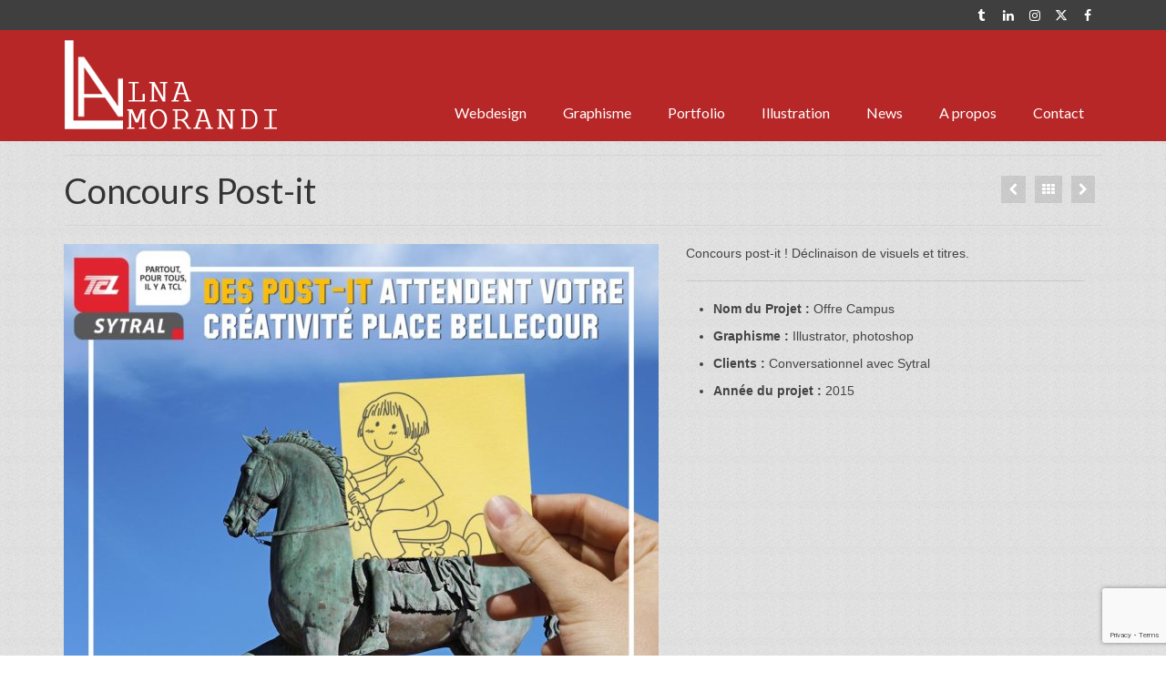

--- FILE ---
content_type: text/html; charset=UTF-8
request_url: https://lna-morandi.com/portfolio/concours-post-it/
body_size: 9753
content:
<!DOCTYPE html>
<html class="no-js" lang="fr-FR" itemscope="itemscope" itemtype="https://schema.org/WebPage">
<head>
  <meta charset="UTF-8">
  <meta name="viewport" content="width=device-width, initial-scale=1.0">
  <meta http-equiv="X-UA-Compatible" content="IE=edge">
  <title>Concours Post-it &#8211; Lna Morandi</title>
<meta name='robots' content='max-image-preview:large' />
	<style>img:is([sizes="auto" i], [sizes^="auto," i]) { contain-intrinsic-size: 3000px 1500px }</style>
	<link rel='dns-prefetch' href='//fonts.googleapis.com' />
<link rel="alternate" type="application/rss+xml" title="Lna Morandi &raquo; Flux" href="https://lna-morandi.com/feed/" />
<link rel="alternate" type="application/rss+xml" title="Lna Morandi &raquo; Flux des commentaires" href="https://lna-morandi.com/comments/feed/" />
<script type="text/javascript">
/* <![CDATA[ */
window._wpemojiSettings = {"baseUrl":"https:\/\/s.w.org\/images\/core\/emoji\/16.0.1\/72x72\/","ext":".png","svgUrl":"https:\/\/s.w.org\/images\/core\/emoji\/16.0.1\/svg\/","svgExt":".svg","source":{"concatemoji":"https:\/\/lna-morandi.com\/wp-includes\/js\/wp-emoji-release.min.js?ver=0ee90eab4c29fe3af9fb201b0a3642e8"}};
/*! This file is auto-generated */
!function(s,n){var o,i,e;function c(e){try{var t={supportTests:e,timestamp:(new Date).valueOf()};sessionStorage.setItem(o,JSON.stringify(t))}catch(e){}}function p(e,t,n){e.clearRect(0,0,e.canvas.width,e.canvas.height),e.fillText(t,0,0);var t=new Uint32Array(e.getImageData(0,0,e.canvas.width,e.canvas.height).data),a=(e.clearRect(0,0,e.canvas.width,e.canvas.height),e.fillText(n,0,0),new Uint32Array(e.getImageData(0,0,e.canvas.width,e.canvas.height).data));return t.every(function(e,t){return e===a[t]})}function u(e,t){e.clearRect(0,0,e.canvas.width,e.canvas.height),e.fillText(t,0,0);for(var n=e.getImageData(16,16,1,1),a=0;a<n.data.length;a++)if(0!==n.data[a])return!1;return!0}function f(e,t,n,a){switch(t){case"flag":return n(e,"\ud83c\udff3\ufe0f\u200d\u26a7\ufe0f","\ud83c\udff3\ufe0f\u200b\u26a7\ufe0f")?!1:!n(e,"\ud83c\udde8\ud83c\uddf6","\ud83c\udde8\u200b\ud83c\uddf6")&&!n(e,"\ud83c\udff4\udb40\udc67\udb40\udc62\udb40\udc65\udb40\udc6e\udb40\udc67\udb40\udc7f","\ud83c\udff4\u200b\udb40\udc67\u200b\udb40\udc62\u200b\udb40\udc65\u200b\udb40\udc6e\u200b\udb40\udc67\u200b\udb40\udc7f");case"emoji":return!a(e,"\ud83e\udedf")}return!1}function g(e,t,n,a){var r="undefined"!=typeof WorkerGlobalScope&&self instanceof WorkerGlobalScope?new OffscreenCanvas(300,150):s.createElement("canvas"),o=r.getContext("2d",{willReadFrequently:!0}),i=(o.textBaseline="top",o.font="600 32px Arial",{});return e.forEach(function(e){i[e]=t(o,e,n,a)}),i}function t(e){var t=s.createElement("script");t.src=e,t.defer=!0,s.head.appendChild(t)}"undefined"!=typeof Promise&&(o="wpEmojiSettingsSupports",i=["flag","emoji"],n.supports={everything:!0,everythingExceptFlag:!0},e=new Promise(function(e){s.addEventListener("DOMContentLoaded",e,{once:!0})}),new Promise(function(t){var n=function(){try{var e=JSON.parse(sessionStorage.getItem(o));if("object"==typeof e&&"number"==typeof e.timestamp&&(new Date).valueOf()<e.timestamp+604800&&"object"==typeof e.supportTests)return e.supportTests}catch(e){}return null}();if(!n){if("undefined"!=typeof Worker&&"undefined"!=typeof OffscreenCanvas&&"undefined"!=typeof URL&&URL.createObjectURL&&"undefined"!=typeof Blob)try{var e="postMessage("+g.toString()+"("+[JSON.stringify(i),f.toString(),p.toString(),u.toString()].join(",")+"));",a=new Blob([e],{type:"text/javascript"}),r=new Worker(URL.createObjectURL(a),{name:"wpTestEmojiSupports"});return void(r.onmessage=function(e){c(n=e.data),r.terminate(),t(n)})}catch(e){}c(n=g(i,f,p,u))}t(n)}).then(function(e){for(var t in e)n.supports[t]=e[t],n.supports.everything=n.supports.everything&&n.supports[t],"flag"!==t&&(n.supports.everythingExceptFlag=n.supports.everythingExceptFlag&&n.supports[t]);n.supports.everythingExceptFlag=n.supports.everythingExceptFlag&&!n.supports.flag,n.DOMReady=!1,n.readyCallback=function(){n.DOMReady=!0}}).then(function(){return e}).then(function(){var e;n.supports.everything||(n.readyCallback(),(e=n.source||{}).concatemoji?t(e.concatemoji):e.wpemoji&&e.twemoji&&(t(e.twemoji),t(e.wpemoji)))}))}((window,document),window._wpemojiSettings);
/* ]]> */
</script>
<style id='wp-emoji-styles-inline-css' type='text/css'>

	img.wp-smiley, img.emoji {
		display: inline !important;
		border: none !important;
		box-shadow: none !important;
		height: 1em !important;
		width: 1em !important;
		margin: 0 0.07em !important;
		vertical-align: -0.1em !important;
		background: none !important;
		padding: 0 !important;
	}
</style>
<link rel='stylesheet' id='wp-block-library-css' href='https://lna-morandi.com/wp-includes/css/dist/block-library/style.min.css?ver=0ee90eab4c29fe3af9fb201b0a3642e8' type='text/css' media='all' />
<style id='classic-theme-styles-inline-css' type='text/css'>
/*! This file is auto-generated */
.wp-block-button__link{color:#fff;background-color:#32373c;border-radius:9999px;box-shadow:none;text-decoration:none;padding:calc(.667em + 2px) calc(1.333em + 2px);font-size:1.125em}.wp-block-file__button{background:#32373c;color:#fff;text-decoration:none}
</style>
<style id='global-styles-inline-css' type='text/css'>
:root{--wp--preset--aspect-ratio--square: 1;--wp--preset--aspect-ratio--4-3: 4/3;--wp--preset--aspect-ratio--3-4: 3/4;--wp--preset--aspect-ratio--3-2: 3/2;--wp--preset--aspect-ratio--2-3: 2/3;--wp--preset--aspect-ratio--16-9: 16/9;--wp--preset--aspect-ratio--9-16: 9/16;--wp--preset--color--black: #000;--wp--preset--color--cyan-bluish-gray: #abb8c3;--wp--preset--color--white: #fff;--wp--preset--color--pale-pink: #f78da7;--wp--preset--color--vivid-red: #cf2e2e;--wp--preset--color--luminous-vivid-orange: #ff6900;--wp--preset--color--luminous-vivid-amber: #fcb900;--wp--preset--color--light-green-cyan: #7bdcb5;--wp--preset--color--vivid-green-cyan: #00d084;--wp--preset--color--pale-cyan-blue: #8ed1fc;--wp--preset--color--vivid-cyan-blue: #0693e3;--wp--preset--color--vivid-purple: #9b51e0;--wp--preset--color--virtue-primary: #2d5c88;--wp--preset--color--virtue-primary-light: #6c8dab;--wp--preset--color--very-light-gray: #eee;--wp--preset--color--very-dark-gray: #444;--wp--preset--gradient--vivid-cyan-blue-to-vivid-purple: linear-gradient(135deg,rgba(6,147,227,1) 0%,rgb(155,81,224) 100%);--wp--preset--gradient--light-green-cyan-to-vivid-green-cyan: linear-gradient(135deg,rgb(122,220,180) 0%,rgb(0,208,130) 100%);--wp--preset--gradient--luminous-vivid-amber-to-luminous-vivid-orange: linear-gradient(135deg,rgba(252,185,0,1) 0%,rgba(255,105,0,1) 100%);--wp--preset--gradient--luminous-vivid-orange-to-vivid-red: linear-gradient(135deg,rgba(255,105,0,1) 0%,rgb(207,46,46) 100%);--wp--preset--gradient--very-light-gray-to-cyan-bluish-gray: linear-gradient(135deg,rgb(238,238,238) 0%,rgb(169,184,195) 100%);--wp--preset--gradient--cool-to-warm-spectrum: linear-gradient(135deg,rgb(74,234,220) 0%,rgb(151,120,209) 20%,rgb(207,42,186) 40%,rgb(238,44,130) 60%,rgb(251,105,98) 80%,rgb(254,248,76) 100%);--wp--preset--gradient--blush-light-purple: linear-gradient(135deg,rgb(255,206,236) 0%,rgb(152,150,240) 100%);--wp--preset--gradient--blush-bordeaux: linear-gradient(135deg,rgb(254,205,165) 0%,rgb(254,45,45) 50%,rgb(107,0,62) 100%);--wp--preset--gradient--luminous-dusk: linear-gradient(135deg,rgb(255,203,112) 0%,rgb(199,81,192) 50%,rgb(65,88,208) 100%);--wp--preset--gradient--pale-ocean: linear-gradient(135deg,rgb(255,245,203) 0%,rgb(182,227,212) 50%,rgb(51,167,181) 100%);--wp--preset--gradient--electric-grass: linear-gradient(135deg,rgb(202,248,128) 0%,rgb(113,206,126) 100%);--wp--preset--gradient--midnight: linear-gradient(135deg,rgb(2,3,129) 0%,rgb(40,116,252) 100%);--wp--preset--font-size--small: 13px;--wp--preset--font-size--medium: 20px;--wp--preset--font-size--large: 36px;--wp--preset--font-size--x-large: 42px;--wp--preset--spacing--20: 0.44rem;--wp--preset--spacing--30: 0.67rem;--wp--preset--spacing--40: 1rem;--wp--preset--spacing--50: 1.5rem;--wp--preset--spacing--60: 2.25rem;--wp--preset--spacing--70: 3.38rem;--wp--preset--spacing--80: 5.06rem;--wp--preset--shadow--natural: 6px 6px 9px rgba(0, 0, 0, 0.2);--wp--preset--shadow--deep: 12px 12px 50px rgba(0, 0, 0, 0.4);--wp--preset--shadow--sharp: 6px 6px 0px rgba(0, 0, 0, 0.2);--wp--preset--shadow--outlined: 6px 6px 0px -3px rgba(255, 255, 255, 1), 6px 6px rgba(0, 0, 0, 1);--wp--preset--shadow--crisp: 6px 6px 0px rgba(0, 0, 0, 1);}:where(.is-layout-flex){gap: 0.5em;}:where(.is-layout-grid){gap: 0.5em;}body .is-layout-flex{display: flex;}.is-layout-flex{flex-wrap: wrap;align-items: center;}.is-layout-flex > :is(*, div){margin: 0;}body .is-layout-grid{display: grid;}.is-layout-grid > :is(*, div){margin: 0;}:where(.wp-block-columns.is-layout-flex){gap: 2em;}:where(.wp-block-columns.is-layout-grid){gap: 2em;}:where(.wp-block-post-template.is-layout-flex){gap: 1.25em;}:where(.wp-block-post-template.is-layout-grid){gap: 1.25em;}.has-black-color{color: var(--wp--preset--color--black) !important;}.has-cyan-bluish-gray-color{color: var(--wp--preset--color--cyan-bluish-gray) !important;}.has-white-color{color: var(--wp--preset--color--white) !important;}.has-pale-pink-color{color: var(--wp--preset--color--pale-pink) !important;}.has-vivid-red-color{color: var(--wp--preset--color--vivid-red) !important;}.has-luminous-vivid-orange-color{color: var(--wp--preset--color--luminous-vivid-orange) !important;}.has-luminous-vivid-amber-color{color: var(--wp--preset--color--luminous-vivid-amber) !important;}.has-light-green-cyan-color{color: var(--wp--preset--color--light-green-cyan) !important;}.has-vivid-green-cyan-color{color: var(--wp--preset--color--vivid-green-cyan) !important;}.has-pale-cyan-blue-color{color: var(--wp--preset--color--pale-cyan-blue) !important;}.has-vivid-cyan-blue-color{color: var(--wp--preset--color--vivid-cyan-blue) !important;}.has-vivid-purple-color{color: var(--wp--preset--color--vivid-purple) !important;}.has-black-background-color{background-color: var(--wp--preset--color--black) !important;}.has-cyan-bluish-gray-background-color{background-color: var(--wp--preset--color--cyan-bluish-gray) !important;}.has-white-background-color{background-color: var(--wp--preset--color--white) !important;}.has-pale-pink-background-color{background-color: var(--wp--preset--color--pale-pink) !important;}.has-vivid-red-background-color{background-color: var(--wp--preset--color--vivid-red) !important;}.has-luminous-vivid-orange-background-color{background-color: var(--wp--preset--color--luminous-vivid-orange) !important;}.has-luminous-vivid-amber-background-color{background-color: var(--wp--preset--color--luminous-vivid-amber) !important;}.has-light-green-cyan-background-color{background-color: var(--wp--preset--color--light-green-cyan) !important;}.has-vivid-green-cyan-background-color{background-color: var(--wp--preset--color--vivid-green-cyan) !important;}.has-pale-cyan-blue-background-color{background-color: var(--wp--preset--color--pale-cyan-blue) !important;}.has-vivid-cyan-blue-background-color{background-color: var(--wp--preset--color--vivid-cyan-blue) !important;}.has-vivid-purple-background-color{background-color: var(--wp--preset--color--vivid-purple) !important;}.has-black-border-color{border-color: var(--wp--preset--color--black) !important;}.has-cyan-bluish-gray-border-color{border-color: var(--wp--preset--color--cyan-bluish-gray) !important;}.has-white-border-color{border-color: var(--wp--preset--color--white) !important;}.has-pale-pink-border-color{border-color: var(--wp--preset--color--pale-pink) !important;}.has-vivid-red-border-color{border-color: var(--wp--preset--color--vivid-red) !important;}.has-luminous-vivid-orange-border-color{border-color: var(--wp--preset--color--luminous-vivid-orange) !important;}.has-luminous-vivid-amber-border-color{border-color: var(--wp--preset--color--luminous-vivid-amber) !important;}.has-light-green-cyan-border-color{border-color: var(--wp--preset--color--light-green-cyan) !important;}.has-vivid-green-cyan-border-color{border-color: var(--wp--preset--color--vivid-green-cyan) !important;}.has-pale-cyan-blue-border-color{border-color: var(--wp--preset--color--pale-cyan-blue) !important;}.has-vivid-cyan-blue-border-color{border-color: var(--wp--preset--color--vivid-cyan-blue) !important;}.has-vivid-purple-border-color{border-color: var(--wp--preset--color--vivid-purple) !important;}.has-vivid-cyan-blue-to-vivid-purple-gradient-background{background: var(--wp--preset--gradient--vivid-cyan-blue-to-vivid-purple) !important;}.has-light-green-cyan-to-vivid-green-cyan-gradient-background{background: var(--wp--preset--gradient--light-green-cyan-to-vivid-green-cyan) !important;}.has-luminous-vivid-amber-to-luminous-vivid-orange-gradient-background{background: var(--wp--preset--gradient--luminous-vivid-amber-to-luminous-vivid-orange) !important;}.has-luminous-vivid-orange-to-vivid-red-gradient-background{background: var(--wp--preset--gradient--luminous-vivid-orange-to-vivid-red) !important;}.has-very-light-gray-to-cyan-bluish-gray-gradient-background{background: var(--wp--preset--gradient--very-light-gray-to-cyan-bluish-gray) !important;}.has-cool-to-warm-spectrum-gradient-background{background: var(--wp--preset--gradient--cool-to-warm-spectrum) !important;}.has-blush-light-purple-gradient-background{background: var(--wp--preset--gradient--blush-light-purple) !important;}.has-blush-bordeaux-gradient-background{background: var(--wp--preset--gradient--blush-bordeaux) !important;}.has-luminous-dusk-gradient-background{background: var(--wp--preset--gradient--luminous-dusk) !important;}.has-pale-ocean-gradient-background{background: var(--wp--preset--gradient--pale-ocean) !important;}.has-electric-grass-gradient-background{background: var(--wp--preset--gradient--electric-grass) !important;}.has-midnight-gradient-background{background: var(--wp--preset--gradient--midnight) !important;}.has-small-font-size{font-size: var(--wp--preset--font-size--small) !important;}.has-medium-font-size{font-size: var(--wp--preset--font-size--medium) !important;}.has-large-font-size{font-size: var(--wp--preset--font-size--large) !important;}.has-x-large-font-size{font-size: var(--wp--preset--font-size--x-large) !important;}
:where(.wp-block-post-template.is-layout-flex){gap: 1.25em;}:where(.wp-block-post-template.is-layout-grid){gap: 1.25em;}
:where(.wp-block-columns.is-layout-flex){gap: 2em;}:where(.wp-block-columns.is-layout-grid){gap: 2em;}
:root :where(.wp-block-pullquote){font-size: 1.5em;line-height: 1.6;}
</style>
<link rel='stylesheet' id='contact-form-7-css' href='https://lna-morandi.com/wp-content/plugins/contact-form-7/includes/css/styles.css?ver=6.1.3' type='text/css' media='all' />
<style id='kadence-blocks-global-variables-inline-css' type='text/css'>
:root {--global-kb-font-size-sm:clamp(0.8rem, 0.73rem + 0.217vw, 0.9rem);--global-kb-font-size-md:clamp(1.1rem, 0.995rem + 0.326vw, 1.25rem);--global-kb-font-size-lg:clamp(1.75rem, 1.576rem + 0.543vw, 2rem);--global-kb-font-size-xl:clamp(2.25rem, 1.728rem + 1.63vw, 3rem);--global-kb-font-size-xxl:clamp(2.5rem, 1.456rem + 3.26vw, 4rem);--global-kb-font-size-xxxl:clamp(2.75rem, 0.489rem + 7.065vw, 6rem);}:root {--global-palette1: #3182CE;--global-palette2: #2B6CB0;--global-palette3: #1A202C;--global-palette4: #2D3748;--global-palette5: #4A5568;--global-palette6: #718096;--global-palette7: #EDF2F7;--global-palette8: #F7FAFC;--global-palette9: #ffffff;}
</style>
<link rel='stylesheet' id='virtue_theme-css' href='https://lna-morandi.com/wp-content/themes/virtue/assets/css/virtue.css?ver=3.4.13' type='text/css' media='all' />
<link rel='stylesheet' id='virtue_skin-css' href='https://lna-morandi.com/wp-content/themes/virtue/assets/css/skins/default.css?ver=3.4.13' type='text/css' media='all' />
<link rel='stylesheet' id='redux-google-fonts-virtue-css' href='https://fonts.googleapis.com/css?family=Pacifico%3A400%7CLato%3A400%2C700&#038;subset=latin&#038;ver=6.8.3' type='text/css' media='all' />
<link rel='stylesheet' id='bar_styles-css' href='https://lna-morandi.com/wp-content/plugins/skt-skill-bar/skill_bar/bar/sbar.css?ver=2.5' type='text/css' media='' />
<link rel='stylesheet' id='circle_styles-css' href='https://lna-morandi.com/wp-content/plugins/skt-skill-bar/skill_bar/circle/jquery.easy-pie-chart.css?ver=2.5' type='text/css' media='' />
<link rel='stylesheet' id='skt_verticleline_css-css' href='https://lna-morandi.com/wp-content/plugins/skt-skill-bar/skill_bar/css/custom.css?ver=2.5' type='text/css' media='' />
<!--[if lt IE 9]>
<script type="text/javascript" src="https://lna-morandi.com/wp-content/themes/virtue/assets/js/vendor/respond.min.js?ver=0ee90eab4c29fe3af9fb201b0a3642e8" id="virtue-respond-js"></script>
<![endif]-->
<script type="text/javascript" src="https://lna-morandi.com/wp-includes/js/jquery/jquery.min.js?ver=3.7.1" id="jquery-core-js"></script>
<script type="text/javascript" src="https://lna-morandi.com/wp-includes/js/jquery/jquery-migrate.min.js?ver=3.4.1" id="jquery-migrate-js"></script>
<script type="text/javascript" src="https://lna-morandi.com/wp-content/plugins/skt-skill-bar/skill_bar/bar/jquery.appear.js?ver=2.5" id="bar_script-js"></script>
<script type="text/javascript" src="https://lna-morandi.com/wp-content/plugins/skt-skill-bar/skill_bar/circle/jquery.easy-pie-chart.js?ver=2.5" id="circle_script-js"></script>
<script type="text/javascript" src="https://lna-morandi.com/wp-content/plugins/skt-skill-bar/skill_bar/circle/custom.js?ver=2.5" id="circle_custom_script-js"></script>
<script type="text/javascript" src="https://lna-morandi.com/wp-content/plugins/skt-skill-bar/skill_bar/gage/justgage.js?ver=2.5" id="gage_script-js"></script>
<script type="text/javascript" src="https://lna-morandi.com/wp-content/plugins/skt-skill-bar/skill_bar/gage/raphael-2.1.4.min.js?ver=2.5" id="gage_raphael_script-js"></script>
<script type="text/javascript" src="https://lna-morandi.com/wp-content/plugins/skt-skill-bar/skill_bar/js/Chart.js?ver=2.5" id="chart-js-script-js"></script>
<script type="text/javascript" src="https://lna-morandi.com/wp-content/plugins/skt-skill-bar/skill_bar/js/chart.min.js?ver=2.5" id="chart.min.js-script-js"></script>
<link rel="https://api.w.org/" href="https://lna-morandi.com/wp-json/" /><link rel="alternate" title="JSON" type="application/json" href="https://lna-morandi.com/wp-json/wp/v2/portfolio/1009" /><link rel="EditURI" type="application/rsd+xml" title="RSD" href="https://lna-morandi.com/xmlrpc.php?rsd" />
<link rel="canonical" href="https://lna-morandi.com/portfolio/concours-post-it/" />
<link rel="alternate" title="oEmbed (JSON)" type="application/json+oembed" href="https://lna-morandi.com/wp-json/oembed/1.0/embed?url=https%3A%2F%2Flna-morandi.com%2Fportfolio%2Fconcours-post-it%2F" />
<link rel="alternate" title="oEmbed (XML)" type="text/xml+oembed" href="https://lna-morandi.com/wp-json/oembed/1.0/embed?url=https%3A%2F%2Flna-morandi.com%2Fportfolio%2Fconcours-post-it%2F&#038;format=xml" />
<style type="text/css">#logo {padding-top:10px;}#logo {padding-bottom:10px;}#logo {margin-left:0px;}#logo {margin-right:0px;}#nav-main {margin-top:70px;}#nav-main {margin-bottom:10px;}.headerfont, .tp-caption {font-family:Lato;}.topbarmenu ul li {font-family:Lato;}input[type=number]::-webkit-inner-spin-button, input[type=number]::-webkit-outer-spin-button { -webkit-appearance: none; margin: 0; } input[type=number] {-moz-appearance: textfield;}.quantity input::-webkit-outer-spin-button,.quantity input::-webkit-inner-spin-button {display: none;}#containerfooter h3, #containerfooter, .footercredits p, .footerclass a, .footernav ul li a {color:#ffffff;}.contentclass, .nav-tabs>.active>a, .nav-tabs>.active>a:hover, .nav-tabs>.active>a:focus {background: url(https://lna-morandi.com/wp-content/uploads/2014/05/bk.png) repeat center ;}.topclass {background:#3f3f3f    ;}.headerclass {background:#b72727    ;}.footerclass {background:#3f3f3f    ;}.product_item .product_details h5 {text-transform: none;}.product_item .product_details h5 {min-height:40px;}@media (max-width: 767px) {.kad-desktop-slider {display:none;}}.entry-content p { margin-bottom:16px;}</style><link rel="icon" href="https://lna-morandi.com/wp-content/uploads/2025/11/icone_LNA-150x150.png" sizes="32x32" />
<link rel="icon" href="https://lna-morandi.com/wp-content/uploads/2025/11/icone_LNA-300x300.png" sizes="192x192" />
<link rel="apple-touch-icon" href="https://lna-morandi.com/wp-content/uploads/2025/11/icone_LNA-300x300.png" />
<meta name="msapplication-TileImage" content="https://lna-morandi.com/wp-content/uploads/2025/11/icone_LNA-300x300.png" />
<style type="text/css" title="dynamic-css" class="options-output">header #logo a.brand,.logofont{font-family:Pacifico;line-height:40px;font-weight:400;font-style:normal;font-size:32px;}.kad_tagline{font-family:Lato;line-height:20px;font-weight:400;font-style:normal;color:#444444;font-size:14px;}.product_item .product_details h5{font-family:Lato;line-height:20px;font-weight:700;font-style:normal;font-size:16px;}h1{font-family:Lato;line-height:40px;font-weight:400;font-style:normal;font-size:38px;}h2{font-family:Lato;line-height:40px;font-weight:normal;font-style:normal;font-size:32px;}h3{font-family:Lato;line-height:40px;font-weight:400;font-style:normal;font-size:28px;}h4{font-family:Lato;line-height:40px;font-weight:400;font-style:normal;font-size:24px;}h5{font-family:Lato;line-height:24px;font-weight:700;font-style:normal;font-size:18px;}body{font-family:Verdana, Geneva, sans-serif;line-height:20px;font-weight:400;font-style:normal;font-size:14px;}#nav-main ul.sf-menu a{font-family:Lato;line-height:22px;font-weight:400;font-style:normal;color:#ffffff;font-size:16px;}#nav-second ul.sf-menu a{font-family:Lato;line-height:22px;font-weight:400;font-style:normal;font-size:18px;}.kad-nav-inner .kad-mnav, .kad-mobile-nav .kad-nav-inner li a,.nav-trigger-case{font-family:Lato;line-height:20px;font-weight:400;font-style:normal;font-size:16px;}</style></head>
<body data-rsssl=1 class="wp-singular portfolio-template-default single single-portfolio postid-1009 wp-embed-responsive wp-theme-virtue wide concours-post-it">
	<div id="kt-skip-link"><a href="#content">Skip to Main Content</a></div>
	<div id="wrapper" class="container">
	<header class="banner headerclass" itemscope itemtype="https://schema.org/WPHeader">
	<div id="topbar" class="topclass">
	<div class="container">
		<div class="row">
			<div class="col-md-6 col-sm-6 kad-topbar-left">
				<div class="topbarmenu clearfix">
									<div class="topbar_social">
						<ul>
						<li><a href="" target="_self" title="" data-toggle="tooltip" data-placement="bottom" data-original-title=""><i class=""></i></a></li>						</ul>
					</div>
									</div>
			</div><!-- close col-md-6 --> 
			<div class="col-md-6 col-sm-6 kad-topbar-right">
				<div id="topbar-search" class="topbar-widget">
					    <div class="virtue_social_widget clearfix">
      
<a href="https://www.facebook.com/Lna.Morandi.illu" class="facebook_link" title="Facebook" target="_blank" data-toggle="tooltip" data-placement="top" data-original-title="Facebook"><i class="icon-facebook"></i></a><a href="http://www.twitter.com/lnamorandi" class="twitter_link" title="X formerly Twitter" target="_blank" data-toggle="tooltip" data-placement="top" data-original-title="X formerly Twitter"><i class="icon-twitter"></i></a><a href="http://instagram.com/lna_mog/" class="instagram_link" title="Instagram" target="_blank" data-toggle="tooltip" data-placement="top" data-original-title="Instagram"><i class="icon-instagram"></i></a><a href="http://www.linkedin.com/pub/lna-morandi/49/55a/b30" class="linkedin_link" title="LinkedIn" target="_blank" data-toggle="tooltip" data-placement="top" data-original-title="LinkedIn"><i class="icon-linkedin"></i></a><a href="http://lnamorandi.tumblr.com/" class="tumblr_link" title="Tumblr" target="_blank" data-toggle="tooltip" data-placement="top" data-original-title="Tumblr"><i class="icon-tumblr"></i></a>    </div>
  				</div>
			</div> <!-- close col-md-6-->
		</div> <!-- Close Row -->
	</div> <!-- Close Container -->
</div>	<div class="container">
		<div class="row">
			<div class="col-md-4 clearfix kad-header-left">
				<div id="logo" class="logocase">
					<a class="brand logofont" href="https://lna-morandi.com/">
													<div id="thelogo">
								<img src="https://lna-morandi.com/wp-content/uploads/2014/05/lna_logo1.png" alt="Lna Morandi" width="300" height="100" class="kad-standard-logo" />
															</div>
												</a>
									</div> <!-- Close #logo -->
			</div><!-- close logo span -->
							<div class="col-md-8 kad-header-right">
					<nav id="nav-main" class="clearfix" itemscope itemtype="https://schema.org/SiteNavigationElement">
						<ul id="menu-menu" class="sf-menu"><li  class=" menu-item-1275"><a href="https://lna-morandi.com/webdesign/"><span>Webdesign</span></a></li>
<li  class=" menu-item-1274"><a href="https://lna-morandi.com/graphisme/"><span>Graphisme</span></a></li>
<li  class=" sf-dropdown menu-item-1031"><a href="https://lna-morandi.com/portfolio/"><span>Portfolio</span></a>
<ul class="sub-menu sf-dropdown-menu dropdown">
	<li  class=" menu-item-1135"><a href="https://lna-morandi.com/news/portfolio-type/webdesign/"><span>Webdesign</span></a></li>
	<li  class=" current-portfolio-ancestor current-menu-parent current-portfolio-parent menu-item-1134"><a href="https://lna-morandi.com/news/portfolio-type/graphisme/"><span>Graphisme</span></a></li>
	<li  class=" menu-item-1137"><a href="https://lna-morandi.com/news/portfolio-type/identite-visuelle/"><span>Identité Visuelle</span></a></li>
	<li  class=" menu-item-1136"><a href="https://lna-morandi.com/news/portfolio-type/video/"><span>Vidéo</span></a></li>
</ul>
</li>
<li  class=" menu-item-1322"><a href="https://lna-morandi.com/illustration/"><span>Illustration</span></a></li>
<li  class=" menu-item-333"><a href="https://lna-morandi.com/news/"><span>News</span></a></li>
<li  class=" menu-item-328"><a href="https://lna-morandi.com/apropos/"><span>A propos</span></a></li>
<li  class=" menu-item-314"><a href="https://lna-morandi.com/contact/"><span>Contact</span></a></li>
</ul>					</nav> 
				</div> <!-- Close menuclass-->
			       
		</div> <!-- Close Row -->
					<div id="mobile-nav-trigger" class="nav-trigger">
				<button class="nav-trigger-case mobileclass collapsed" data-toggle="collapse" data-target=".kad-nav-collapse">
					<span class="kad-navbtn"><i class="icon-reorder"></i></span>
					<span class="kad-menu-name">Menu</span>
				</button>
			</div>
			<div id="kad-mobile-nav" class="kad-mobile-nav">
				<div class="kad-nav-inner mobileclass">
					<div class="kad-nav-collapse">
					<ul id="menu-menu-1" class="kad-mnav"><li  class=" menu-item-1275"><a href="https://lna-morandi.com/webdesign/"><span>Webdesign</span></a></li>
<li  class=" menu-item-1274"><a href="https://lna-morandi.com/graphisme/"><span>Graphisme</span></a></li>
<li  class=" sf-dropdown menu-item-1031"><a href="https://lna-morandi.com/portfolio/"><span>Portfolio</span></a>
<ul class="sub-menu sf-dropdown-menu dropdown">
	<li  class=" menu-item-1135"><a href="https://lna-morandi.com/news/portfolio-type/webdesign/"><span>Webdesign</span></a></li>
	<li  class=" current-portfolio-ancestor current-menu-parent current-portfolio-parent menu-item-1134"><a href="https://lna-morandi.com/news/portfolio-type/graphisme/"><span>Graphisme</span></a></li>
	<li  class=" menu-item-1137"><a href="https://lna-morandi.com/news/portfolio-type/identite-visuelle/"><span>Identité Visuelle</span></a></li>
	<li  class=" menu-item-1136"><a href="https://lna-morandi.com/news/portfolio-type/video/"><span>Vidéo</span></a></li>
</ul>
</li>
<li  class=" menu-item-1322"><a href="https://lna-morandi.com/illustration/"><span>Illustration</span></a></li>
<li  class=" menu-item-333"><a href="https://lna-morandi.com/news/"><span>News</span></a></li>
<li  class=" menu-item-328"><a href="https://lna-morandi.com/apropos/"><span>A propos</span></a></li>
<li  class=" menu-item-314"><a href="https://lna-morandi.com/contact/"><span>Contact</span></a></li>
</ul>					</div>
				</div>
			</div>
		 
	</div> <!-- Close Container -->
	</header>
	<div class="wrap contentclass" role="document">

	<div id="pageheader" class="titleclass">
		<div class="container">
			<div class="page-header">
				<div class="portfolionav clearfix">
	   				<a href="https://lna-morandi.com/portfolio/tclsytral-offre-campus-2/" rel="prev" title="Tcl/Sytral, offre Campus"><i class="icon-chevron-left"></i></a>						 <a href="https://lna-morandi.com/portfolio/">
						   				<i class="icon-th"></i></a> 
	   				<a href="https://lna-morandi.com/portfolio/epicerie-sequentielle/" rel="next" title="Épicerie Séquentielle"><i class="icon-chevron-right"></i></a>	   				<span>&nbsp;</span>
   				</div>
			<h1 class="entry-title" itemprop="name headline">Concours Post-it</h1>
			</div>
		</div><!--container-->
</div><!--titleclass-->
<div id="content" class="container">
    <div class="row">
      <div class="main col-md-12 portfolio-single" role="main" itemscope itemtype="https://schema.org/CreativeWork">
              <article class="post-1009 portfolio type-portfolio status-publish has-post-thumbnail portfolio-type-graphisme" id="post-1009">
      <div class="postclass">
      	<div class="row">
      		<div class="col-md-7">
      							<div class="flexslider loading kt-flexslider kad-light-gallery" style="max-width:653px;" data-flex-speed="7000" data-flex-anim-speed="400" data-flex-animation="fade" data-flex-auto="true">
                       	<ul class="slides">
						<li><a href="https://lna-morandi.com/wp-content/uploads/2016/03/1200x1200-KEOLIS_brand-content_facebook-13janv-place-bellecour.jpg" data-rel="lightbox" title="" itemprop="image" itemscope itemtype="https://schema.org/ImageObject"><img src="https://lna-morandi.com/wp-content/uploads/2016/03/1200x1200-KEOLIS_brand-content_facebook-13janv-place-bellecour-653x650.jpg" width="653" height="650" srcset="https://lna-morandi.com/wp-content/uploads/2016/03/1200x1200-KEOLIS_brand-content_facebook-13janv-place-bellecour-653x650.jpg 653w, https://lna-morandi.com/wp-content/uploads/2016/03/1200x1200-KEOLIS_brand-content_facebook-13janv-place-bellecour-150x150.jpg 150w, https://lna-morandi.com/wp-content/uploads/2016/03/1200x1200-KEOLIS_brand-content_facebook-13janv-place-bellecour-300x300.jpg 300w, https://lna-morandi.com/wp-content/uploads/2016/03/1200x1200-KEOLIS_brand-content_facebook-13janv-place-bellecour-269x269.jpg 269w" sizes="(max-width: 653px) 100vw, 653px" alt=""/><meta itemprop="url" content="https://lna-morandi.com/wp-content/uploads/2016/03/1200x1200-KEOLIS_brand-content_facebook-13janv-place-bellecour-653x650.jpg"><meta itemprop="width" content="653"><meta itemprop="height" content="650"></a></li><li><a href="https://lna-morandi.com/wp-content/uploads/2016/03/1200-x-444-KEOLIS_Facebook-cover-janv.jpg" data-rel="lightbox" title="" itemprop="image" itemscope itemtype="https://schema.org/ImageObject"><img src="https://lna-morandi.com/wp-content/uploads/2016/03/1200-x-444-KEOLIS_Facebook-cover-janv.jpg" width="1200" height="444" srcset="https://lna-morandi.com/wp-content/uploads/2016/03/1200-x-444-KEOLIS_Facebook-cover-janv.jpg 1200w, https://lna-morandi.com/wp-content/uploads/2016/03/1200-x-444-KEOLIS_Facebook-cover-janv-300x111.jpg 300w, https://lna-morandi.com/wp-content/uploads/2016/03/1200-x-444-KEOLIS_Facebook-cover-janv-1024x378.jpg 1024w" sizes="(max-width: 1200px) 100vw, 1200px" alt=""/><meta itemprop="url" content="https://lna-morandi.com/wp-content/uploads/2016/03/1200-x-444-KEOLIS_Facebook-cover-janv.jpg"><meta itemprop="width" content="1200"><meta itemprop="height" content="444"></a></li><li><a href="https://lna-morandi.com/wp-content/uploads/2016/03/1200x1200-KEOLIS_brand-content_facebook-27janv-parfum.jpg" data-rel="lightbox" title="Format carré Facebook" itemprop="image" itemscope itemtype="https://schema.org/ImageObject"><img src="https://lna-morandi.com/wp-content/uploads/2016/03/1200x1200-KEOLIS_brand-content_facebook-27janv-parfum-653x650.jpg" width="653" height="650" srcset="https://lna-morandi.com/wp-content/uploads/2016/03/1200x1200-KEOLIS_brand-content_facebook-27janv-parfum-653x650.jpg 653w, https://lna-morandi.com/wp-content/uploads/2016/03/1200x1200-KEOLIS_brand-content_facebook-27janv-parfum-150x150.jpg 150w, https://lna-morandi.com/wp-content/uploads/2016/03/1200x1200-KEOLIS_brand-content_facebook-27janv-parfum-300x300.jpg 300w" sizes="(max-width: 653px) 100vw, 653px" alt=""/><meta itemprop="url" content="https://lna-morandi.com/wp-content/uploads/2016/03/1200x1200-KEOLIS_brand-content_facebook-27janv-parfum-653x650.jpg"><meta itemprop="width" content="653"><meta itemprop="height" content="650"></a></li><li><a href="https://lna-morandi.com/wp-content/uploads/2016/03/1200x1200-KEOLIS_brand-content_facebook-26janv-velo.jpg" data-rel="lightbox" title="" itemprop="image" itemscope itemtype="https://schema.org/ImageObject"><img src="https://lna-morandi.com/wp-content/uploads/2016/03/1200x1200-KEOLIS_brand-content_facebook-26janv-velo-653x650.jpg" width="653" height="650" srcset="https://lna-morandi.com/wp-content/uploads/2016/03/1200x1200-KEOLIS_brand-content_facebook-26janv-velo-653x650.jpg 653w, https://lna-morandi.com/wp-content/uploads/2016/03/1200x1200-KEOLIS_brand-content_facebook-26janv-velo-150x150.jpg 150w, https://lna-morandi.com/wp-content/uploads/2016/03/1200x1200-KEOLIS_brand-content_facebook-26janv-velo-300x300.jpg 300w" sizes="(max-width: 653px) 100vw, 653px" alt=""/><meta itemprop="url" content="https://lna-morandi.com/wp-content/uploads/2016/03/1200x1200-KEOLIS_brand-content_facebook-26janv-velo-653x650.jpg"><meta itemprop="width" content="653"><meta itemprop="height" content="650"></a></li><li><a href="https://lna-morandi.com/wp-content/uploads/2016/03/1200x1200-KEOLIS_brand-content_facebook-21janv-cinema.jpg" data-rel="lightbox" title="" itemprop="image" itemscope itemtype="https://schema.org/ImageObject"><img src="https://lna-morandi.com/wp-content/uploads/2016/03/1200x1200-KEOLIS_brand-content_facebook-21janv-cinema-653x650.jpg" width="653" height="650" srcset="https://lna-morandi.com/wp-content/uploads/2016/03/1200x1200-KEOLIS_brand-content_facebook-21janv-cinema-653x650.jpg 653w, https://lna-morandi.com/wp-content/uploads/2016/03/1200x1200-KEOLIS_brand-content_facebook-21janv-cinema-150x150.jpg 150w, https://lna-morandi.com/wp-content/uploads/2016/03/1200x1200-KEOLIS_brand-content_facebook-21janv-cinema-300x300.jpg 300w" sizes="(max-width: 653px) 100vw, 653px" alt=""/><meta itemprop="url" content="https://lna-morandi.com/wp-content/uploads/2016/03/1200x1200-KEOLIS_brand-content_facebook-21janv-cinema-653x650.jpg"><meta itemprop="width" content="653"><meta itemprop="height" content="650"></a></li><li><a href="https://lna-morandi.com/wp-content/uploads/2016/03/1200x1200-KEOLIS_brand-content_facebook-19janv-crayons.jpg" data-rel="lightbox" title="" itemprop="image" itemscope itemtype="https://schema.org/ImageObject"><img src="https://lna-morandi.com/wp-content/uploads/2016/03/1200x1200-KEOLIS_brand-content_facebook-19janv-crayons-653x650.jpg" width="653" height="650" srcset="https://lna-morandi.com/wp-content/uploads/2016/03/1200x1200-KEOLIS_brand-content_facebook-19janv-crayons-653x650.jpg 653w, https://lna-morandi.com/wp-content/uploads/2016/03/1200x1200-KEOLIS_brand-content_facebook-19janv-crayons-150x150.jpg 150w, https://lna-morandi.com/wp-content/uploads/2016/03/1200x1200-KEOLIS_brand-content_facebook-19janv-crayons-300x300.jpg 300w" sizes="(max-width: 653px) 100vw, 653px" alt=""/><meta itemprop="url" content="https://lna-morandi.com/wp-content/uploads/2016/03/1200x1200-KEOLIS_brand-content_facebook-19janv-crayons-653x650.jpg"><meta itemprop="width" content="653"><meta itemprop="height" content="650"></a></li><li><a href="https://lna-morandi.com/wp-content/uploads/2016/03/1200x1200-KEOLIS_brand-content_facebook-15janv-basket.jpg" data-rel="lightbox" title="" itemprop="image" itemscope itemtype="https://schema.org/ImageObject"><img src="https://lna-morandi.com/wp-content/uploads/2016/03/1200x1200-KEOLIS_brand-content_facebook-15janv-basket-653x650.jpg" width="653" height="650" srcset="https://lna-morandi.com/wp-content/uploads/2016/03/1200x1200-KEOLIS_brand-content_facebook-15janv-basket-653x650.jpg 653w, https://lna-morandi.com/wp-content/uploads/2016/03/1200x1200-KEOLIS_brand-content_facebook-15janv-basket-150x150.jpg 150w, https://lna-morandi.com/wp-content/uploads/2016/03/1200x1200-KEOLIS_brand-content_facebook-15janv-basket-300x300.jpg 300w" sizes="(max-width: 653px) 100vw, 653px" alt=""/><meta itemprop="url" content="https://lna-morandi.com/wp-content/uploads/2016/03/1200x1200-KEOLIS_brand-content_facebook-15janv-basket-653x650.jpg"><meta itemprop="width" content="653"><meta itemprop="height" content="650"></a></li><li><a href="https://lna-morandi.com/wp-content/uploads/2016/03/1200x1200-KEOLIS_brand-content_facebook-15janv-artistes.jpg" data-rel="lightbox" title="" itemprop="image" itemscope itemtype="https://schema.org/ImageObject"><img src="https://lna-morandi.com/wp-content/uploads/2016/03/1200x1200-KEOLIS_brand-content_facebook-15janv-artistes-653x650.jpg" width="653" height="650" srcset="https://lna-morandi.com/wp-content/uploads/2016/03/1200x1200-KEOLIS_brand-content_facebook-15janv-artistes-653x650.jpg 653w, https://lna-morandi.com/wp-content/uploads/2016/03/1200x1200-KEOLIS_brand-content_facebook-15janv-artistes-150x150.jpg 150w, https://lna-morandi.com/wp-content/uploads/2016/03/1200x1200-KEOLIS_brand-content_facebook-15janv-artistes-300x300.jpg 300w" sizes="(max-width: 653px) 100vw, 653px" alt=""/><meta itemprop="url" content="https://lna-morandi.com/wp-content/uploads/2016/03/1200x1200-KEOLIS_brand-content_facebook-15janv-artistes-653x650.jpg"><meta itemprop="width" content="653"><meta itemprop="height" content="650"></a></li><li><a href="https://lna-morandi.com/wp-content/uploads/2016/03/1200x1200-KEOLIS_brand-content_facebook-13janv-theatre.jpg" data-rel="lightbox" title="" itemprop="image" itemscope itemtype="https://schema.org/ImageObject"><img src="https://lna-morandi.com/wp-content/uploads/2016/03/1200x1200-KEOLIS_brand-content_facebook-13janv-theatre-653x650.jpg" width="653" height="650" srcset="https://lna-morandi.com/wp-content/uploads/2016/03/1200x1200-KEOLIS_brand-content_facebook-13janv-theatre-653x650.jpg 653w, https://lna-morandi.com/wp-content/uploads/2016/03/1200x1200-KEOLIS_brand-content_facebook-13janv-theatre-150x150.jpg 150w, https://lna-morandi.com/wp-content/uploads/2016/03/1200x1200-KEOLIS_brand-content_facebook-13janv-theatre-300x300.jpg 300w" sizes="(max-width: 653px) 100vw, 653px" alt=""/><meta itemprop="url" content="https://lna-morandi.com/wp-content/uploads/2016/03/1200x1200-KEOLIS_brand-content_facebook-13janv-theatre-653x650.jpg"><meta itemprop="width" content="653"><meta itemprop="height" content="650"></a></li><li><a href="https://lna-morandi.com/wp-content/uploads/2016/03/1200x1200-KEOLIS_brand-content_facebook-13janv-douche.jpg" data-rel="lightbox" title="" itemprop="image" itemscope itemtype="https://schema.org/ImageObject"><img src="https://lna-morandi.com/wp-content/uploads/2016/03/1200x1200-KEOLIS_brand-content_facebook-13janv-douche-653x650.jpg" width="653" height="650" srcset="https://lna-morandi.com/wp-content/uploads/2016/03/1200x1200-KEOLIS_brand-content_facebook-13janv-douche-653x650.jpg 653w, https://lna-morandi.com/wp-content/uploads/2016/03/1200x1200-KEOLIS_brand-content_facebook-13janv-douche-150x150.jpg 150w, https://lna-morandi.com/wp-content/uploads/2016/03/1200x1200-KEOLIS_brand-content_facebook-13janv-douche-300x300.jpg 300w" sizes="(max-width: 653px) 100vw, 653px" alt=""/><meta itemprop="url" content="https://lna-morandi.com/wp-content/uploads/2016/03/1200x1200-KEOLIS_brand-content_facebook-13janv-douche-653x650.jpg"><meta itemprop="width" content="653"><meta itemprop="height" content="650"></a></li><li><a href="https://lna-morandi.com/wp-content/uploads/2016/03/1200x1200-KEOLIS_brand-content_facebook-12janv-spectacle.jpg" data-rel="lightbox" title="" itemprop="image" itemscope itemtype="https://schema.org/ImageObject"><img src="https://lna-morandi.com/wp-content/uploads/2016/03/1200x1200-KEOLIS_brand-content_facebook-12janv-spectacle-653x650.jpg" width="653" height="650" srcset="https://lna-morandi.com/wp-content/uploads/2016/03/1200x1200-KEOLIS_brand-content_facebook-12janv-spectacle-653x650.jpg 653w, https://lna-morandi.com/wp-content/uploads/2016/03/1200x1200-KEOLIS_brand-content_facebook-12janv-spectacle-150x150.jpg 150w, https://lna-morandi.com/wp-content/uploads/2016/03/1200x1200-KEOLIS_brand-content_facebook-12janv-spectacle-300x300.jpg 300w" sizes="(max-width: 653px) 100vw, 653px" alt=""/><meta itemprop="url" content="https://lna-morandi.com/wp-content/uploads/2016/03/1200x1200-KEOLIS_brand-content_facebook-12janv-spectacle-653x650.jpg"><meta itemprop="width" content="653"><meta itemprop="height" content="650"></a></li><li><a href="https://lna-morandi.com/wp-content/uploads/2016/03/1200x1200-KEOLIS_brand-content_facebook-12janv-hipster.jpg" data-rel="lightbox" title="" itemprop="image" itemscope itemtype="https://schema.org/ImageObject"><img src="https://lna-morandi.com/wp-content/uploads/2016/03/1200x1200-KEOLIS_brand-content_facebook-12janv-hipster-653x650.jpg" width="653" height="650" srcset="https://lna-morandi.com/wp-content/uploads/2016/03/1200x1200-KEOLIS_brand-content_facebook-12janv-hipster-653x650.jpg 653w, https://lna-morandi.com/wp-content/uploads/2016/03/1200x1200-KEOLIS_brand-content_facebook-12janv-hipster-150x150.jpg 150w, https://lna-morandi.com/wp-content/uploads/2016/03/1200x1200-KEOLIS_brand-content_facebook-12janv-hipster-300x300.jpg 300w" sizes="(max-width: 653px) 100vw, 653px" alt=""/><meta itemprop="url" content="https://lna-morandi.com/wp-content/uploads/2016/03/1200x1200-KEOLIS_brand-content_facebook-12janv-hipster-653x650.jpg"><meta itemprop="width" content="653"><meta itemprop="height" content="650"></a></li><li><a href="https://lna-morandi.com/wp-content/uploads/2016/03/1200x1200-KEOLIS_brand-content_facebook-9janv-dessert.jpg" data-rel="lightbox" title="" itemprop="image" itemscope itemtype="https://schema.org/ImageObject"><img src="https://lna-morandi.com/wp-content/uploads/2016/03/1200x1200-KEOLIS_brand-content_facebook-9janv-dessert-653x650.jpg" width="653" height="650" srcset="https://lna-morandi.com/wp-content/uploads/2016/03/1200x1200-KEOLIS_brand-content_facebook-9janv-dessert-653x650.jpg 653w, https://lna-morandi.com/wp-content/uploads/2016/03/1200x1200-KEOLIS_brand-content_facebook-9janv-dessert-150x150.jpg 150w, https://lna-morandi.com/wp-content/uploads/2016/03/1200x1200-KEOLIS_brand-content_facebook-9janv-dessert-300x300.jpg 300w" sizes="(max-width: 653px) 100vw, 653px" alt=""/><meta itemprop="url" content="https://lna-morandi.com/wp-content/uploads/2016/03/1200x1200-KEOLIS_brand-content_facebook-9janv-dessert-653x650.jpg"><meta itemprop="width" content="653"><meta itemprop="height" content="650"></a></li><li><a href="https://lna-morandi.com/wp-content/uploads/2016/03/1200x1200-KEOLIS_brand-content_facebook-9janv-concours.jpg" data-rel="lightbox" title="" itemprop="image" itemscope itemtype="https://schema.org/ImageObject"><img src="https://lna-morandi.com/wp-content/uploads/2016/03/1200x1200-KEOLIS_brand-content_facebook-9janv-concours-653x650.jpg" width="653" height="650" srcset="https://lna-morandi.com/wp-content/uploads/2016/03/1200x1200-KEOLIS_brand-content_facebook-9janv-concours-653x650.jpg 653w, https://lna-morandi.com/wp-content/uploads/2016/03/1200x1200-KEOLIS_brand-content_facebook-9janv-concours-150x150.jpg 150w, https://lna-morandi.com/wp-content/uploads/2016/03/1200x1200-KEOLIS_brand-content_facebook-9janv-concours-300x300.jpg 300w" sizes="(max-width: 653px) 100vw, 653px" alt=""/><meta itemprop="url" content="https://lna-morandi.com/wp-content/uploads/2016/03/1200x1200-KEOLIS_brand-content_facebook-9janv-concours-653x650.jpg"><meta itemprop="width" content="653"><meta itemprop="height" content="650"></a></li><li><a href="https://lna-morandi.com/wp-content/uploads/2016/03/1200x1200-KEOLIS_brand-content_facebook-8janv-rouge-a-levre.jpg" data-rel="lightbox" title="" itemprop="image" itemscope itemtype="https://schema.org/ImageObject"><img src="https://lna-morandi.com/wp-content/uploads/2016/03/1200x1200-KEOLIS_brand-content_facebook-8janv-rouge-a-levre-653x650.jpg" width="653" height="650" srcset="https://lna-morandi.com/wp-content/uploads/2016/03/1200x1200-KEOLIS_brand-content_facebook-8janv-rouge-a-levre-653x650.jpg 653w, https://lna-morandi.com/wp-content/uploads/2016/03/1200x1200-KEOLIS_brand-content_facebook-8janv-rouge-a-levre-150x150.jpg 150w, https://lna-morandi.com/wp-content/uploads/2016/03/1200x1200-KEOLIS_brand-content_facebook-8janv-rouge-a-levre-300x300.jpg 300w" sizes="(max-width: 653px) 100vw, 653px" alt=""/><meta itemprop="url" content="https://lna-morandi.com/wp-content/uploads/2016/03/1200x1200-KEOLIS_brand-content_facebook-8janv-rouge-a-levre-653x650.jpg"><meta itemprop="width" content="653"><meta itemprop="height" content="650"></a></li><li><a href="https://lna-morandi.com/wp-content/uploads/2016/03/1200x1200-KEOLIS_brand-content_facebook-7janv-cadeau.jpg" data-rel="lightbox" title="" itemprop="image" itemscope itemtype="https://schema.org/ImageObject"><img src="https://lna-morandi.com/wp-content/uploads/2016/03/1200x1200-KEOLIS_brand-content_facebook-7janv-cadeau-653x650.jpg" width="653" height="650" srcset="https://lna-morandi.com/wp-content/uploads/2016/03/1200x1200-KEOLIS_brand-content_facebook-7janv-cadeau-653x650.jpg 653w, https://lna-morandi.com/wp-content/uploads/2016/03/1200x1200-KEOLIS_brand-content_facebook-7janv-cadeau-150x150.jpg 150w, https://lna-morandi.com/wp-content/uploads/2016/03/1200x1200-KEOLIS_brand-content_facebook-7janv-cadeau-300x300.jpg 300w" sizes="(max-width: 653px) 100vw, 653px" alt=""/><meta itemprop="url" content="https://lna-morandi.com/wp-content/uploads/2016/03/1200x1200-KEOLIS_brand-content_facebook-7janv-cadeau-653x650.jpg"><meta itemprop="width" content="653"><meta itemprop="height" content="650"></a></li>                                
						</ul>
              		</div> <!--Flex Slides-->
              	        </div><!--imgclass -->
  		<div class="col-md-5 pcside">
		    <div class="entry-content  " itemprop="text">
		    <p>Concours post-it ! Déclinaison de visuels et titres.</p>
		  	</div>
		  		    		<div class="">
	    			<div class="pcbelow">
	    			 
						<ul class="portfolio-content disc">
						<li class="pdetails"><span>Nom du Projet :</span> Offre Campus</li><li class="pdetails"><span>Graphisme :</span> Illustrator, photoshop</li><li class="pdetails"><span>Clients :</span> Conversationnel avec Sytral</li><li class="pdetails"><span>Année du projet :</span> 2015</li>				    	 
				    	</ul><!--Portfolio-content-->
				    	 
					</div>
				</div>
			    	</div><!--textclass -->
    </div><!--row-->
    <div class="clearfix"></div>
    </div><!--postclass-->
    <footer>
         </footer>
  </article>
</div>
			</div><!-- /.row-->
		</div><!-- /.content -->
	</div><!-- /.wrap -->
	<footer id="containerfooter" class="footerclass" itemscope itemtype="https://schema.org/WPFooter">
  <div class="container">
  	<div class="row">
  		 
					<div class="col-md-3 col-sm-6 footercol1">
					<div class="widget-1 widget-first footer-widget"><aside id="widget_kadence_social-3" class="widget widget_kadence_social"><h3>Social</h3>    <div class="virtue_social_widget clearfix">
      
<a href="https://www.facebook.com/Lna.Morandi.illu" class="facebook_link" title="Facebook" target="_blank" data-toggle="tooltip" data-placement="top" data-original-title="Facebook"><i class="icon-facebook"></i></a><a href="http://www.twitter.com/lnamorandi" class="twitter_link" title="X formerly Twitter" target="_blank" data-toggle="tooltip" data-placement="top" data-original-title="X formerly Twitter"><i class="icon-twitter"></i></a><a href="http://instagram.com/lna_mog/" class="instagram_link" title="Instagram" target="_blank" data-toggle="tooltip" data-placement="top" data-original-title="Instagram"><i class="icon-instagram"></i></a><a href="http://www.linkedin.com/pub/lna-morandi/49/55a/b30" class="linkedin_link" title="LinkedIn" target="_blank" data-toggle="tooltip" data-placement="top" data-original-title="LinkedIn"><i class="icon-linkedin"></i></a><a href="http://lnamorandi.tumblr.com/" class="tumblr_link" title="Tumblr" target="_blank" data-toggle="tooltip" data-placement="top" data-original-title="Tumblr"><i class="icon-tumblr"></i></a>    </div>
  </aside></div><div class="widget-2 widget-last footer-widget"><aside id="text-6" class="widget widget_text">			<div class="textwidget"><p><a href="https://lna-morandi.com/mentions-legales/">Mentions Légales</a></p>
</div>
		</aside></div>					</div> 
            							        						            </div>
        <div class="footercredits clearfix">
    		
    		        	<p>&copy; 2026 Lna Morandi - WordPress Theme by <a href="https://www.kadencewp.com/" rel="nofollow noopener noreferrer" target="_blank">Kadence WP</a></p>
    	</div>

  </div>

</footer>

		</div><!--Wrapper-->
		<script type="speculationrules">
{"prefetch":[{"source":"document","where":{"and":[{"href_matches":"\/*"},{"not":{"href_matches":["\/wp-*.php","\/wp-admin\/*","\/wp-content\/uploads\/*","\/wp-content\/*","\/wp-content\/plugins\/*","\/wp-content\/themes\/virtue\/*","\/*\\?(.+)"]}},{"not":{"selector_matches":"a[rel~=\"nofollow\"]"}},{"not":{"selector_matches":".no-prefetch, .no-prefetch a"}}]},"eagerness":"conservative"}]}
</script>
<script type="text/javascript" src="https://lna-morandi.com/wp-includes/js/dist/hooks.min.js?ver=4d63a3d491d11ffd8ac6" id="wp-hooks-js"></script>
<script type="text/javascript" src="https://lna-morandi.com/wp-includes/js/dist/i18n.min.js?ver=5e580eb46a90c2b997e6" id="wp-i18n-js"></script>
<script type="text/javascript" id="wp-i18n-js-after">
/* <![CDATA[ */
wp.i18n.setLocaleData( { 'text direction\u0004ltr': [ 'ltr' ] } );
/* ]]> */
</script>
<script type="text/javascript" src="https://lna-morandi.com/wp-content/plugins/contact-form-7/includes/swv/js/index.js?ver=6.1.3" id="swv-js"></script>
<script type="text/javascript" id="contact-form-7-js-translations">
/* <![CDATA[ */
( function( domain, translations ) {
	var localeData = translations.locale_data[ domain ] || translations.locale_data.messages;
	localeData[""].domain = domain;
	wp.i18n.setLocaleData( localeData, domain );
} )( "contact-form-7", {"translation-revision-date":"2025-02-06 12:02:14+0000","generator":"GlotPress\/4.0.3","domain":"messages","locale_data":{"messages":{"":{"domain":"messages","plural-forms":"nplurals=2; plural=n > 1;","lang":"fr"},"This contact form is placed in the wrong place.":["Ce formulaire de contact est plac\u00e9 dans un mauvais endroit."],"Error:":["Erreur\u00a0:"]}},"comment":{"reference":"includes\/js\/index.js"}} );
/* ]]> */
</script>
<script type="text/javascript" id="contact-form-7-js-before">
/* <![CDATA[ */
var wpcf7 = {
    "api": {
        "root": "https:\/\/lna-morandi.com\/wp-json\/",
        "namespace": "contact-form-7\/v1"
    }
};
/* ]]> */
</script>
<script type="text/javascript" src="https://lna-morandi.com/wp-content/plugins/contact-form-7/includes/js/index.js?ver=6.1.3" id="contact-form-7-js"></script>
<script type="text/javascript" src="https://www.google.com/recaptcha/api.js?render=6LeTGMsUAAAAAGfcKZZTKESo6_JA3yzClvLGGLJk&amp;ver=3.0" id="google-recaptcha-js"></script>
<script type="text/javascript" src="https://lna-morandi.com/wp-includes/js/dist/vendor/wp-polyfill.min.js?ver=3.15.0" id="wp-polyfill-js"></script>
<script type="text/javascript" id="wpcf7-recaptcha-js-before">
/* <![CDATA[ */
var wpcf7_recaptcha = {
    "sitekey": "6LeTGMsUAAAAAGfcKZZTKESo6_JA3yzClvLGGLJk",
    "actions": {
        "homepage": "homepage",
        "contactform": "contactform"
    }
};
/* ]]> */
</script>
<script type="text/javascript" src="https://lna-morandi.com/wp-content/plugins/contact-form-7/modules/recaptcha/index.js?ver=6.1.3" id="wpcf7-recaptcha-js"></script>
<script type="text/javascript" src="https://lna-morandi.com/wp-content/themes/virtue/assets/js/min/bootstrap-min.js?ver=3.4.13" id="bootstrap-js"></script>
<script type="text/javascript" src="https://lna-morandi.com/wp-includes/js/hoverIntent.min.js?ver=1.10.2" id="hoverIntent-js"></script>
<script type="text/javascript" src="https://lna-morandi.com/wp-includes/js/imagesloaded.min.js?ver=5.0.0" id="imagesloaded-js"></script>
<script type="text/javascript" src="https://lna-morandi.com/wp-includes/js/masonry.min.js?ver=4.2.2" id="masonry-js"></script>
<script type="text/javascript" src="https://lna-morandi.com/wp-content/themes/virtue/assets/js/min/plugins-min.js?ver=3.4.13" id="virtue_plugins-js"></script>
<script type="text/javascript" src="https://lna-morandi.com/wp-content/themes/virtue/assets/js/min/magnific-popup-min.js?ver=3.4.13" id="magnific-popup-js"></script>
<script type="text/javascript" id="virtue-lightbox-init-js-extra">
/* <![CDATA[ */
var virtue_lightbox = {"loading":"Loading...","of":"%curr% of %total%","error":"The Image could not be loaded."};
/* ]]> */
</script>
<script type="text/javascript" src="https://lna-morandi.com/wp-content/themes/virtue/assets/js/min/virtue-lightbox-init-min.js?ver=3.4.13" id="virtue-lightbox-init-js"></script>
<script type="text/javascript" src="https://lna-morandi.com/wp-content/themes/virtue/assets/js/min/main-min.js?ver=3.4.13" id="virtue_main-js"></script>
	</body>
</html>

--- FILE ---
content_type: text/html; charset=utf-8
request_url: https://www.google.com/recaptcha/api2/anchor?ar=1&k=6LeTGMsUAAAAAGfcKZZTKESo6_JA3yzClvLGGLJk&co=aHR0cHM6Ly9sbmEtbW9yYW5kaS5jb206NDQz&hl=en&v=PoyoqOPhxBO7pBk68S4YbpHZ&size=invisible&anchor-ms=20000&execute-ms=30000&cb=mbk6d0xegeex
body_size: 48562
content:
<!DOCTYPE HTML><html dir="ltr" lang="en"><head><meta http-equiv="Content-Type" content="text/html; charset=UTF-8">
<meta http-equiv="X-UA-Compatible" content="IE=edge">
<title>reCAPTCHA</title>
<style type="text/css">
/* cyrillic-ext */
@font-face {
  font-family: 'Roboto';
  font-style: normal;
  font-weight: 400;
  font-stretch: 100%;
  src: url(//fonts.gstatic.com/s/roboto/v48/KFO7CnqEu92Fr1ME7kSn66aGLdTylUAMa3GUBHMdazTgWw.woff2) format('woff2');
  unicode-range: U+0460-052F, U+1C80-1C8A, U+20B4, U+2DE0-2DFF, U+A640-A69F, U+FE2E-FE2F;
}
/* cyrillic */
@font-face {
  font-family: 'Roboto';
  font-style: normal;
  font-weight: 400;
  font-stretch: 100%;
  src: url(//fonts.gstatic.com/s/roboto/v48/KFO7CnqEu92Fr1ME7kSn66aGLdTylUAMa3iUBHMdazTgWw.woff2) format('woff2');
  unicode-range: U+0301, U+0400-045F, U+0490-0491, U+04B0-04B1, U+2116;
}
/* greek-ext */
@font-face {
  font-family: 'Roboto';
  font-style: normal;
  font-weight: 400;
  font-stretch: 100%;
  src: url(//fonts.gstatic.com/s/roboto/v48/KFO7CnqEu92Fr1ME7kSn66aGLdTylUAMa3CUBHMdazTgWw.woff2) format('woff2');
  unicode-range: U+1F00-1FFF;
}
/* greek */
@font-face {
  font-family: 'Roboto';
  font-style: normal;
  font-weight: 400;
  font-stretch: 100%;
  src: url(//fonts.gstatic.com/s/roboto/v48/KFO7CnqEu92Fr1ME7kSn66aGLdTylUAMa3-UBHMdazTgWw.woff2) format('woff2');
  unicode-range: U+0370-0377, U+037A-037F, U+0384-038A, U+038C, U+038E-03A1, U+03A3-03FF;
}
/* math */
@font-face {
  font-family: 'Roboto';
  font-style: normal;
  font-weight: 400;
  font-stretch: 100%;
  src: url(//fonts.gstatic.com/s/roboto/v48/KFO7CnqEu92Fr1ME7kSn66aGLdTylUAMawCUBHMdazTgWw.woff2) format('woff2');
  unicode-range: U+0302-0303, U+0305, U+0307-0308, U+0310, U+0312, U+0315, U+031A, U+0326-0327, U+032C, U+032F-0330, U+0332-0333, U+0338, U+033A, U+0346, U+034D, U+0391-03A1, U+03A3-03A9, U+03B1-03C9, U+03D1, U+03D5-03D6, U+03F0-03F1, U+03F4-03F5, U+2016-2017, U+2034-2038, U+203C, U+2040, U+2043, U+2047, U+2050, U+2057, U+205F, U+2070-2071, U+2074-208E, U+2090-209C, U+20D0-20DC, U+20E1, U+20E5-20EF, U+2100-2112, U+2114-2115, U+2117-2121, U+2123-214F, U+2190, U+2192, U+2194-21AE, U+21B0-21E5, U+21F1-21F2, U+21F4-2211, U+2213-2214, U+2216-22FF, U+2308-230B, U+2310, U+2319, U+231C-2321, U+2336-237A, U+237C, U+2395, U+239B-23B7, U+23D0, U+23DC-23E1, U+2474-2475, U+25AF, U+25B3, U+25B7, U+25BD, U+25C1, U+25CA, U+25CC, U+25FB, U+266D-266F, U+27C0-27FF, U+2900-2AFF, U+2B0E-2B11, U+2B30-2B4C, U+2BFE, U+3030, U+FF5B, U+FF5D, U+1D400-1D7FF, U+1EE00-1EEFF;
}
/* symbols */
@font-face {
  font-family: 'Roboto';
  font-style: normal;
  font-weight: 400;
  font-stretch: 100%;
  src: url(//fonts.gstatic.com/s/roboto/v48/KFO7CnqEu92Fr1ME7kSn66aGLdTylUAMaxKUBHMdazTgWw.woff2) format('woff2');
  unicode-range: U+0001-000C, U+000E-001F, U+007F-009F, U+20DD-20E0, U+20E2-20E4, U+2150-218F, U+2190, U+2192, U+2194-2199, U+21AF, U+21E6-21F0, U+21F3, U+2218-2219, U+2299, U+22C4-22C6, U+2300-243F, U+2440-244A, U+2460-24FF, U+25A0-27BF, U+2800-28FF, U+2921-2922, U+2981, U+29BF, U+29EB, U+2B00-2BFF, U+4DC0-4DFF, U+FFF9-FFFB, U+10140-1018E, U+10190-1019C, U+101A0, U+101D0-101FD, U+102E0-102FB, U+10E60-10E7E, U+1D2C0-1D2D3, U+1D2E0-1D37F, U+1F000-1F0FF, U+1F100-1F1AD, U+1F1E6-1F1FF, U+1F30D-1F30F, U+1F315, U+1F31C, U+1F31E, U+1F320-1F32C, U+1F336, U+1F378, U+1F37D, U+1F382, U+1F393-1F39F, U+1F3A7-1F3A8, U+1F3AC-1F3AF, U+1F3C2, U+1F3C4-1F3C6, U+1F3CA-1F3CE, U+1F3D4-1F3E0, U+1F3ED, U+1F3F1-1F3F3, U+1F3F5-1F3F7, U+1F408, U+1F415, U+1F41F, U+1F426, U+1F43F, U+1F441-1F442, U+1F444, U+1F446-1F449, U+1F44C-1F44E, U+1F453, U+1F46A, U+1F47D, U+1F4A3, U+1F4B0, U+1F4B3, U+1F4B9, U+1F4BB, U+1F4BF, U+1F4C8-1F4CB, U+1F4D6, U+1F4DA, U+1F4DF, U+1F4E3-1F4E6, U+1F4EA-1F4ED, U+1F4F7, U+1F4F9-1F4FB, U+1F4FD-1F4FE, U+1F503, U+1F507-1F50B, U+1F50D, U+1F512-1F513, U+1F53E-1F54A, U+1F54F-1F5FA, U+1F610, U+1F650-1F67F, U+1F687, U+1F68D, U+1F691, U+1F694, U+1F698, U+1F6AD, U+1F6B2, U+1F6B9-1F6BA, U+1F6BC, U+1F6C6-1F6CF, U+1F6D3-1F6D7, U+1F6E0-1F6EA, U+1F6F0-1F6F3, U+1F6F7-1F6FC, U+1F700-1F7FF, U+1F800-1F80B, U+1F810-1F847, U+1F850-1F859, U+1F860-1F887, U+1F890-1F8AD, U+1F8B0-1F8BB, U+1F8C0-1F8C1, U+1F900-1F90B, U+1F93B, U+1F946, U+1F984, U+1F996, U+1F9E9, U+1FA00-1FA6F, U+1FA70-1FA7C, U+1FA80-1FA89, U+1FA8F-1FAC6, U+1FACE-1FADC, U+1FADF-1FAE9, U+1FAF0-1FAF8, U+1FB00-1FBFF;
}
/* vietnamese */
@font-face {
  font-family: 'Roboto';
  font-style: normal;
  font-weight: 400;
  font-stretch: 100%;
  src: url(//fonts.gstatic.com/s/roboto/v48/KFO7CnqEu92Fr1ME7kSn66aGLdTylUAMa3OUBHMdazTgWw.woff2) format('woff2');
  unicode-range: U+0102-0103, U+0110-0111, U+0128-0129, U+0168-0169, U+01A0-01A1, U+01AF-01B0, U+0300-0301, U+0303-0304, U+0308-0309, U+0323, U+0329, U+1EA0-1EF9, U+20AB;
}
/* latin-ext */
@font-face {
  font-family: 'Roboto';
  font-style: normal;
  font-weight: 400;
  font-stretch: 100%;
  src: url(//fonts.gstatic.com/s/roboto/v48/KFO7CnqEu92Fr1ME7kSn66aGLdTylUAMa3KUBHMdazTgWw.woff2) format('woff2');
  unicode-range: U+0100-02BA, U+02BD-02C5, U+02C7-02CC, U+02CE-02D7, U+02DD-02FF, U+0304, U+0308, U+0329, U+1D00-1DBF, U+1E00-1E9F, U+1EF2-1EFF, U+2020, U+20A0-20AB, U+20AD-20C0, U+2113, U+2C60-2C7F, U+A720-A7FF;
}
/* latin */
@font-face {
  font-family: 'Roboto';
  font-style: normal;
  font-weight: 400;
  font-stretch: 100%;
  src: url(//fonts.gstatic.com/s/roboto/v48/KFO7CnqEu92Fr1ME7kSn66aGLdTylUAMa3yUBHMdazQ.woff2) format('woff2');
  unicode-range: U+0000-00FF, U+0131, U+0152-0153, U+02BB-02BC, U+02C6, U+02DA, U+02DC, U+0304, U+0308, U+0329, U+2000-206F, U+20AC, U+2122, U+2191, U+2193, U+2212, U+2215, U+FEFF, U+FFFD;
}
/* cyrillic-ext */
@font-face {
  font-family: 'Roboto';
  font-style: normal;
  font-weight: 500;
  font-stretch: 100%;
  src: url(//fonts.gstatic.com/s/roboto/v48/KFO7CnqEu92Fr1ME7kSn66aGLdTylUAMa3GUBHMdazTgWw.woff2) format('woff2');
  unicode-range: U+0460-052F, U+1C80-1C8A, U+20B4, U+2DE0-2DFF, U+A640-A69F, U+FE2E-FE2F;
}
/* cyrillic */
@font-face {
  font-family: 'Roboto';
  font-style: normal;
  font-weight: 500;
  font-stretch: 100%;
  src: url(//fonts.gstatic.com/s/roboto/v48/KFO7CnqEu92Fr1ME7kSn66aGLdTylUAMa3iUBHMdazTgWw.woff2) format('woff2');
  unicode-range: U+0301, U+0400-045F, U+0490-0491, U+04B0-04B1, U+2116;
}
/* greek-ext */
@font-face {
  font-family: 'Roboto';
  font-style: normal;
  font-weight: 500;
  font-stretch: 100%;
  src: url(//fonts.gstatic.com/s/roboto/v48/KFO7CnqEu92Fr1ME7kSn66aGLdTylUAMa3CUBHMdazTgWw.woff2) format('woff2');
  unicode-range: U+1F00-1FFF;
}
/* greek */
@font-face {
  font-family: 'Roboto';
  font-style: normal;
  font-weight: 500;
  font-stretch: 100%;
  src: url(//fonts.gstatic.com/s/roboto/v48/KFO7CnqEu92Fr1ME7kSn66aGLdTylUAMa3-UBHMdazTgWw.woff2) format('woff2');
  unicode-range: U+0370-0377, U+037A-037F, U+0384-038A, U+038C, U+038E-03A1, U+03A3-03FF;
}
/* math */
@font-face {
  font-family: 'Roboto';
  font-style: normal;
  font-weight: 500;
  font-stretch: 100%;
  src: url(//fonts.gstatic.com/s/roboto/v48/KFO7CnqEu92Fr1ME7kSn66aGLdTylUAMawCUBHMdazTgWw.woff2) format('woff2');
  unicode-range: U+0302-0303, U+0305, U+0307-0308, U+0310, U+0312, U+0315, U+031A, U+0326-0327, U+032C, U+032F-0330, U+0332-0333, U+0338, U+033A, U+0346, U+034D, U+0391-03A1, U+03A3-03A9, U+03B1-03C9, U+03D1, U+03D5-03D6, U+03F0-03F1, U+03F4-03F5, U+2016-2017, U+2034-2038, U+203C, U+2040, U+2043, U+2047, U+2050, U+2057, U+205F, U+2070-2071, U+2074-208E, U+2090-209C, U+20D0-20DC, U+20E1, U+20E5-20EF, U+2100-2112, U+2114-2115, U+2117-2121, U+2123-214F, U+2190, U+2192, U+2194-21AE, U+21B0-21E5, U+21F1-21F2, U+21F4-2211, U+2213-2214, U+2216-22FF, U+2308-230B, U+2310, U+2319, U+231C-2321, U+2336-237A, U+237C, U+2395, U+239B-23B7, U+23D0, U+23DC-23E1, U+2474-2475, U+25AF, U+25B3, U+25B7, U+25BD, U+25C1, U+25CA, U+25CC, U+25FB, U+266D-266F, U+27C0-27FF, U+2900-2AFF, U+2B0E-2B11, U+2B30-2B4C, U+2BFE, U+3030, U+FF5B, U+FF5D, U+1D400-1D7FF, U+1EE00-1EEFF;
}
/* symbols */
@font-face {
  font-family: 'Roboto';
  font-style: normal;
  font-weight: 500;
  font-stretch: 100%;
  src: url(//fonts.gstatic.com/s/roboto/v48/KFO7CnqEu92Fr1ME7kSn66aGLdTylUAMaxKUBHMdazTgWw.woff2) format('woff2');
  unicode-range: U+0001-000C, U+000E-001F, U+007F-009F, U+20DD-20E0, U+20E2-20E4, U+2150-218F, U+2190, U+2192, U+2194-2199, U+21AF, U+21E6-21F0, U+21F3, U+2218-2219, U+2299, U+22C4-22C6, U+2300-243F, U+2440-244A, U+2460-24FF, U+25A0-27BF, U+2800-28FF, U+2921-2922, U+2981, U+29BF, U+29EB, U+2B00-2BFF, U+4DC0-4DFF, U+FFF9-FFFB, U+10140-1018E, U+10190-1019C, U+101A0, U+101D0-101FD, U+102E0-102FB, U+10E60-10E7E, U+1D2C0-1D2D3, U+1D2E0-1D37F, U+1F000-1F0FF, U+1F100-1F1AD, U+1F1E6-1F1FF, U+1F30D-1F30F, U+1F315, U+1F31C, U+1F31E, U+1F320-1F32C, U+1F336, U+1F378, U+1F37D, U+1F382, U+1F393-1F39F, U+1F3A7-1F3A8, U+1F3AC-1F3AF, U+1F3C2, U+1F3C4-1F3C6, U+1F3CA-1F3CE, U+1F3D4-1F3E0, U+1F3ED, U+1F3F1-1F3F3, U+1F3F5-1F3F7, U+1F408, U+1F415, U+1F41F, U+1F426, U+1F43F, U+1F441-1F442, U+1F444, U+1F446-1F449, U+1F44C-1F44E, U+1F453, U+1F46A, U+1F47D, U+1F4A3, U+1F4B0, U+1F4B3, U+1F4B9, U+1F4BB, U+1F4BF, U+1F4C8-1F4CB, U+1F4D6, U+1F4DA, U+1F4DF, U+1F4E3-1F4E6, U+1F4EA-1F4ED, U+1F4F7, U+1F4F9-1F4FB, U+1F4FD-1F4FE, U+1F503, U+1F507-1F50B, U+1F50D, U+1F512-1F513, U+1F53E-1F54A, U+1F54F-1F5FA, U+1F610, U+1F650-1F67F, U+1F687, U+1F68D, U+1F691, U+1F694, U+1F698, U+1F6AD, U+1F6B2, U+1F6B9-1F6BA, U+1F6BC, U+1F6C6-1F6CF, U+1F6D3-1F6D7, U+1F6E0-1F6EA, U+1F6F0-1F6F3, U+1F6F7-1F6FC, U+1F700-1F7FF, U+1F800-1F80B, U+1F810-1F847, U+1F850-1F859, U+1F860-1F887, U+1F890-1F8AD, U+1F8B0-1F8BB, U+1F8C0-1F8C1, U+1F900-1F90B, U+1F93B, U+1F946, U+1F984, U+1F996, U+1F9E9, U+1FA00-1FA6F, U+1FA70-1FA7C, U+1FA80-1FA89, U+1FA8F-1FAC6, U+1FACE-1FADC, U+1FADF-1FAE9, U+1FAF0-1FAF8, U+1FB00-1FBFF;
}
/* vietnamese */
@font-face {
  font-family: 'Roboto';
  font-style: normal;
  font-weight: 500;
  font-stretch: 100%;
  src: url(//fonts.gstatic.com/s/roboto/v48/KFO7CnqEu92Fr1ME7kSn66aGLdTylUAMa3OUBHMdazTgWw.woff2) format('woff2');
  unicode-range: U+0102-0103, U+0110-0111, U+0128-0129, U+0168-0169, U+01A0-01A1, U+01AF-01B0, U+0300-0301, U+0303-0304, U+0308-0309, U+0323, U+0329, U+1EA0-1EF9, U+20AB;
}
/* latin-ext */
@font-face {
  font-family: 'Roboto';
  font-style: normal;
  font-weight: 500;
  font-stretch: 100%;
  src: url(//fonts.gstatic.com/s/roboto/v48/KFO7CnqEu92Fr1ME7kSn66aGLdTylUAMa3KUBHMdazTgWw.woff2) format('woff2');
  unicode-range: U+0100-02BA, U+02BD-02C5, U+02C7-02CC, U+02CE-02D7, U+02DD-02FF, U+0304, U+0308, U+0329, U+1D00-1DBF, U+1E00-1E9F, U+1EF2-1EFF, U+2020, U+20A0-20AB, U+20AD-20C0, U+2113, U+2C60-2C7F, U+A720-A7FF;
}
/* latin */
@font-face {
  font-family: 'Roboto';
  font-style: normal;
  font-weight: 500;
  font-stretch: 100%;
  src: url(//fonts.gstatic.com/s/roboto/v48/KFO7CnqEu92Fr1ME7kSn66aGLdTylUAMa3yUBHMdazQ.woff2) format('woff2');
  unicode-range: U+0000-00FF, U+0131, U+0152-0153, U+02BB-02BC, U+02C6, U+02DA, U+02DC, U+0304, U+0308, U+0329, U+2000-206F, U+20AC, U+2122, U+2191, U+2193, U+2212, U+2215, U+FEFF, U+FFFD;
}
/* cyrillic-ext */
@font-face {
  font-family: 'Roboto';
  font-style: normal;
  font-weight: 900;
  font-stretch: 100%;
  src: url(//fonts.gstatic.com/s/roboto/v48/KFO7CnqEu92Fr1ME7kSn66aGLdTylUAMa3GUBHMdazTgWw.woff2) format('woff2');
  unicode-range: U+0460-052F, U+1C80-1C8A, U+20B4, U+2DE0-2DFF, U+A640-A69F, U+FE2E-FE2F;
}
/* cyrillic */
@font-face {
  font-family: 'Roboto';
  font-style: normal;
  font-weight: 900;
  font-stretch: 100%;
  src: url(//fonts.gstatic.com/s/roboto/v48/KFO7CnqEu92Fr1ME7kSn66aGLdTylUAMa3iUBHMdazTgWw.woff2) format('woff2');
  unicode-range: U+0301, U+0400-045F, U+0490-0491, U+04B0-04B1, U+2116;
}
/* greek-ext */
@font-face {
  font-family: 'Roboto';
  font-style: normal;
  font-weight: 900;
  font-stretch: 100%;
  src: url(//fonts.gstatic.com/s/roboto/v48/KFO7CnqEu92Fr1ME7kSn66aGLdTylUAMa3CUBHMdazTgWw.woff2) format('woff2');
  unicode-range: U+1F00-1FFF;
}
/* greek */
@font-face {
  font-family: 'Roboto';
  font-style: normal;
  font-weight: 900;
  font-stretch: 100%;
  src: url(//fonts.gstatic.com/s/roboto/v48/KFO7CnqEu92Fr1ME7kSn66aGLdTylUAMa3-UBHMdazTgWw.woff2) format('woff2');
  unicode-range: U+0370-0377, U+037A-037F, U+0384-038A, U+038C, U+038E-03A1, U+03A3-03FF;
}
/* math */
@font-face {
  font-family: 'Roboto';
  font-style: normal;
  font-weight: 900;
  font-stretch: 100%;
  src: url(//fonts.gstatic.com/s/roboto/v48/KFO7CnqEu92Fr1ME7kSn66aGLdTylUAMawCUBHMdazTgWw.woff2) format('woff2');
  unicode-range: U+0302-0303, U+0305, U+0307-0308, U+0310, U+0312, U+0315, U+031A, U+0326-0327, U+032C, U+032F-0330, U+0332-0333, U+0338, U+033A, U+0346, U+034D, U+0391-03A1, U+03A3-03A9, U+03B1-03C9, U+03D1, U+03D5-03D6, U+03F0-03F1, U+03F4-03F5, U+2016-2017, U+2034-2038, U+203C, U+2040, U+2043, U+2047, U+2050, U+2057, U+205F, U+2070-2071, U+2074-208E, U+2090-209C, U+20D0-20DC, U+20E1, U+20E5-20EF, U+2100-2112, U+2114-2115, U+2117-2121, U+2123-214F, U+2190, U+2192, U+2194-21AE, U+21B0-21E5, U+21F1-21F2, U+21F4-2211, U+2213-2214, U+2216-22FF, U+2308-230B, U+2310, U+2319, U+231C-2321, U+2336-237A, U+237C, U+2395, U+239B-23B7, U+23D0, U+23DC-23E1, U+2474-2475, U+25AF, U+25B3, U+25B7, U+25BD, U+25C1, U+25CA, U+25CC, U+25FB, U+266D-266F, U+27C0-27FF, U+2900-2AFF, U+2B0E-2B11, U+2B30-2B4C, U+2BFE, U+3030, U+FF5B, U+FF5D, U+1D400-1D7FF, U+1EE00-1EEFF;
}
/* symbols */
@font-face {
  font-family: 'Roboto';
  font-style: normal;
  font-weight: 900;
  font-stretch: 100%;
  src: url(//fonts.gstatic.com/s/roboto/v48/KFO7CnqEu92Fr1ME7kSn66aGLdTylUAMaxKUBHMdazTgWw.woff2) format('woff2');
  unicode-range: U+0001-000C, U+000E-001F, U+007F-009F, U+20DD-20E0, U+20E2-20E4, U+2150-218F, U+2190, U+2192, U+2194-2199, U+21AF, U+21E6-21F0, U+21F3, U+2218-2219, U+2299, U+22C4-22C6, U+2300-243F, U+2440-244A, U+2460-24FF, U+25A0-27BF, U+2800-28FF, U+2921-2922, U+2981, U+29BF, U+29EB, U+2B00-2BFF, U+4DC0-4DFF, U+FFF9-FFFB, U+10140-1018E, U+10190-1019C, U+101A0, U+101D0-101FD, U+102E0-102FB, U+10E60-10E7E, U+1D2C0-1D2D3, U+1D2E0-1D37F, U+1F000-1F0FF, U+1F100-1F1AD, U+1F1E6-1F1FF, U+1F30D-1F30F, U+1F315, U+1F31C, U+1F31E, U+1F320-1F32C, U+1F336, U+1F378, U+1F37D, U+1F382, U+1F393-1F39F, U+1F3A7-1F3A8, U+1F3AC-1F3AF, U+1F3C2, U+1F3C4-1F3C6, U+1F3CA-1F3CE, U+1F3D4-1F3E0, U+1F3ED, U+1F3F1-1F3F3, U+1F3F5-1F3F7, U+1F408, U+1F415, U+1F41F, U+1F426, U+1F43F, U+1F441-1F442, U+1F444, U+1F446-1F449, U+1F44C-1F44E, U+1F453, U+1F46A, U+1F47D, U+1F4A3, U+1F4B0, U+1F4B3, U+1F4B9, U+1F4BB, U+1F4BF, U+1F4C8-1F4CB, U+1F4D6, U+1F4DA, U+1F4DF, U+1F4E3-1F4E6, U+1F4EA-1F4ED, U+1F4F7, U+1F4F9-1F4FB, U+1F4FD-1F4FE, U+1F503, U+1F507-1F50B, U+1F50D, U+1F512-1F513, U+1F53E-1F54A, U+1F54F-1F5FA, U+1F610, U+1F650-1F67F, U+1F687, U+1F68D, U+1F691, U+1F694, U+1F698, U+1F6AD, U+1F6B2, U+1F6B9-1F6BA, U+1F6BC, U+1F6C6-1F6CF, U+1F6D3-1F6D7, U+1F6E0-1F6EA, U+1F6F0-1F6F3, U+1F6F7-1F6FC, U+1F700-1F7FF, U+1F800-1F80B, U+1F810-1F847, U+1F850-1F859, U+1F860-1F887, U+1F890-1F8AD, U+1F8B0-1F8BB, U+1F8C0-1F8C1, U+1F900-1F90B, U+1F93B, U+1F946, U+1F984, U+1F996, U+1F9E9, U+1FA00-1FA6F, U+1FA70-1FA7C, U+1FA80-1FA89, U+1FA8F-1FAC6, U+1FACE-1FADC, U+1FADF-1FAE9, U+1FAF0-1FAF8, U+1FB00-1FBFF;
}
/* vietnamese */
@font-face {
  font-family: 'Roboto';
  font-style: normal;
  font-weight: 900;
  font-stretch: 100%;
  src: url(//fonts.gstatic.com/s/roboto/v48/KFO7CnqEu92Fr1ME7kSn66aGLdTylUAMa3OUBHMdazTgWw.woff2) format('woff2');
  unicode-range: U+0102-0103, U+0110-0111, U+0128-0129, U+0168-0169, U+01A0-01A1, U+01AF-01B0, U+0300-0301, U+0303-0304, U+0308-0309, U+0323, U+0329, U+1EA0-1EF9, U+20AB;
}
/* latin-ext */
@font-face {
  font-family: 'Roboto';
  font-style: normal;
  font-weight: 900;
  font-stretch: 100%;
  src: url(//fonts.gstatic.com/s/roboto/v48/KFO7CnqEu92Fr1ME7kSn66aGLdTylUAMa3KUBHMdazTgWw.woff2) format('woff2');
  unicode-range: U+0100-02BA, U+02BD-02C5, U+02C7-02CC, U+02CE-02D7, U+02DD-02FF, U+0304, U+0308, U+0329, U+1D00-1DBF, U+1E00-1E9F, U+1EF2-1EFF, U+2020, U+20A0-20AB, U+20AD-20C0, U+2113, U+2C60-2C7F, U+A720-A7FF;
}
/* latin */
@font-face {
  font-family: 'Roboto';
  font-style: normal;
  font-weight: 900;
  font-stretch: 100%;
  src: url(//fonts.gstatic.com/s/roboto/v48/KFO7CnqEu92Fr1ME7kSn66aGLdTylUAMa3yUBHMdazQ.woff2) format('woff2');
  unicode-range: U+0000-00FF, U+0131, U+0152-0153, U+02BB-02BC, U+02C6, U+02DA, U+02DC, U+0304, U+0308, U+0329, U+2000-206F, U+20AC, U+2122, U+2191, U+2193, U+2212, U+2215, U+FEFF, U+FFFD;
}

</style>
<link rel="stylesheet" type="text/css" href="https://www.gstatic.com/recaptcha/releases/PoyoqOPhxBO7pBk68S4YbpHZ/styles__ltr.css">
<script nonce="RR9lBeQnb-hauHUhiU5c6g" type="text/javascript">window['__recaptcha_api'] = 'https://www.google.com/recaptcha/api2/';</script>
<script type="text/javascript" src="https://www.gstatic.com/recaptcha/releases/PoyoqOPhxBO7pBk68S4YbpHZ/recaptcha__en.js" nonce="RR9lBeQnb-hauHUhiU5c6g">
      
    </script></head>
<body><div id="rc-anchor-alert" class="rc-anchor-alert"></div>
<input type="hidden" id="recaptcha-token" value="[base64]">
<script type="text/javascript" nonce="RR9lBeQnb-hauHUhiU5c6g">
      recaptcha.anchor.Main.init("[\x22ainput\x22,[\x22bgdata\x22,\x22\x22,\[base64]/[base64]/[base64]/[base64]/[base64]/[base64]/KGcoTywyNTMsTy5PKSxVRyhPLEMpKTpnKE8sMjUzLEMpLE8pKSxsKSksTykpfSxieT1mdW5jdGlvbihDLE8sdSxsKXtmb3IobD0odT1SKEMpLDApO08+MDtPLS0pbD1sPDw4fFooQyk7ZyhDLHUsbCl9LFVHPWZ1bmN0aW9uKEMsTyl7Qy5pLmxlbmd0aD4xMDQ/[base64]/[base64]/[base64]/[base64]/[base64]/[base64]/[base64]\\u003d\x22,\[base64]\x22,\x22w4Y5wrfCtlHCksKlGMO5w53DrSQewqFYwohWwrlCwrLDm2bDv3rCjF9Pw6zChMObwpnDmXDCusOlw7XDrFHCjRLCtTfDksOLZGLDnhLDnsO+wo/ClcK2GsK1S8KSHsODEcOKw4rCmcOYwq3ChF4tEQAdQkt2asKLJMOJw6rDo8OEwoRfwqPDuVYpNcK3SzJHHsOVTkZ2w5ItwqEDMsKMdMOQGsKHesO1GcK+w58EQm/DvcOdw7E/b8KVwo11w53CrX/[base64]/CoQs6UsKGI8OjQcK2w7nDokp0L0XCksOlwr0ew6YpwqzCjcKCwpVoVUgmD8KVZMKGwo9Qw55OwpUwVMKiwplKw6tYwqQzw7vDrcOBJcO/UD5Sw5zCp8KoM8O2Lx3CqcO8w6nDicKcwqQmZcKzworCrgbDpsKpw5/[base64]/Cjn0jb8O/DCgYwo81wpPDtSLCt8O4wpdcUsK3dhjDgxfCqMKYS1zCvGHCqxUSbcOMVkE2WFzDnMOLw58awpYLScO6w6bCmHnDisOiw7wxwqnCg1LDphkwfAzChlkuTMKtBMKCO8OGVcO6JcOTQV7DpMKoMsOcw4HDnMKzDMKzw7dVFm3Cs1XDin/CucOsw456E2fCnTHCr3ZWwphww59lw4Vnc2V0wr8bJMOVw4t2woJeGXPCtcOEw53Dq8OzwrgsZhnDmBxmIsOpcsOBw6M7woLChsOjGcO0w6XDiSXDmjnCrHTCin7DtMOTBFzDuzhCEl/CqMOPwo7Ds8KHwpHCnMKMwqbCgDJJSgljwq7CqDRAR1AsZGULd8O+wpfCoSMnwo7Dhx1HwrlzfMKNLsOrworCk8OBdD/Du8KVBVQxwpbDl8ORURNFw6ZSfcOYwrjDn8OPwp0Rw7l1w5vCqcKKLMOlYXEHbcOcwog/wpjCgcKOdMOlwpLDmn/DjMKUYsKsVcKKw7N6w7HDrG1Dw7rDpsO6w6HDumnCgMOfRMKfLEpMGx0bYy1mw7goQcOUGcK2w7jCkMO3w5vDkwXDlsKcJ0bCjgXCsMOpwp9pRSAVwoJiw7Vcw7/ClMO7w6TDgcK0U8OGPUsew60dwrYNwpAvw5rDqcOgWQrCnsK2ZknCoQ/DsRvDj8O5wpTCkcOpacKAccKDw705OcOhIMKew7tpXWvDiU/[base64]/[base64]/DnFHCnz/CmsKHwo/[base64]/CvHQTVynCtmMSdMO8TMKSw41xDSbCpsOYFxtXVyZ3YjIYFMOnYTjCghTDtE03woPDl28vw45fwq3CkjvDnSxhJWLDuMK0ZGHDiFAhwpjChgzDnMOTQMKdbQR8w7jDrGfClHR0wp7CisO+LsOhKsODwq3DksO9QGNoGmLDtMONNzXDkcKfN8KIe8K/Qz/[base64]/C8OHZMOMKXFuwqLDoRfDiyrDnR3CvVHCjiVLYGImZm0vw7nDksO6w6IgdsOhOsOWwqXCgHnDosKBwrELQsKdfkogw7Q/w70XLsKoJTIOw74vFsKQaMO6V1jCkVdhWsONKmDDqhV6PcOQRMOkwp5AOsKvTsOwRMOCw4J3fBcPTBHCt07CqBfCt2dTIXbDi8KHwofDtcO5PjXCsGPCo8O8w5fDh27Ds8O7w59jWRLCnFtEMF3Cj8KkKH42w5LChMKuTm1/S8KJZCvDg8KEYE7DusKPw55QAExHGMOhLcKzNUpiKQnDjnbCoR4Ww5nDrMKtwqpgew7ChG5wP8K7w6fDqB7Cj3vCuMKHVMOowpYXHcO4ZmIIw7lfD8O0DzM/wrXCu0QdfWp6wqrDokF/[base64]/DoEnDgsKvQcOEw5oGw5TDgFDDgcOoPnYrFMOqKMO2C23CrMOdH2oBcMOZwoNMNGHDgEtvwqkKacKsGHszw43Duw/[base64]/w7jDunNMOkN4AsO1wpzDpERcw4k0YMK/AsOrwo7DpWXCrizCvMOLS8OsaBnCgcKywq/Chk0LwoB5w60fJsKEwrASdi/[base64]/DjcOKwr9xU3fCm8OpZzJYw7cgwr4Dwq7CucKFUllTwqTCkMOvw4AEUyHDmsKswoHDhk5lw5jCksK4YB8yWcOfS8Kyw7TCiyPClcOUwrHCgcKAA8OMdsOmUsOSw6/DtHjDgjcHwo3CimMSASBawqQ6Q3MjwrbColjDq8K+I8OZbcOeUcKcwqzCtcKGRcOuwoDCjsOLf8Ozw5rChcKGPxTCkCvDv1vDjRN0WDsfwq7Dh3fCpcOhw4zCmsOHwow4GMKjwrt4ERxDwpVGw4BMwpTDo0UMwqbDiBUnTsOSwrjCl8Kzfn/CocO6CsOkDMKlK0o9Rk3DscKtfcKRw5l/[base64]/[base64]/DryTDhxdvwqwjwrnCngjChC9jecOew57Di2jDn8KxGDXCvQNgwr3Du8OYwpZrwqUnBsK4wqLDuMOKD0J9aB/CkAJTwrAhwp19McKVw5bCrcO4w64Cw54UejZGaEfCjsKsDh7DncOTWMKcVDzCisKfw5LDksOPDMOTwoEyTgo2w7rDjcOqZHjCg8OUw5vCtcOywrQIF8KzaGIFA0UwIsOPdMOTS8O3XzTCjSnDpMOuw4FiXTnDpcOuw7nDnWF7ecONwr9Qw4Zvw7s/w6TCiXcyHmfDiFrDhcO+bcOEwrp3wozDnsOUwpzCj8OSDSFpRWrDgWkNwozDqQUhJsO3PcKQw6/[base64]/DkMKdwp/Ciz3CgXs7w7rDiRwNw7sQbz3Co8KRwofDj1XCsTbDgcKcwpMcw6lQw6ZHwpdEwo3Dvi4aL8OWcMONw4zCvSlTw4dmwo56CMO2wpHClzLCncK4AcO8ZcK8wr7DkVfCsTlDwpfCv8Ofw5gGwoR/w7fCqsKNWD7Dhld9RVHCqB/CgQjCuR1lOVjCnMKeMg5SwpTCgQfDhsOPH8O1PHhxccOvS8KOw5nCmEzCi8KCMMOAw73CgcKtw6tGKHbDt8Kuw5lzw6TDgMOVP8KbccKywrXDscO8wo8UQ8O1fcK5eMOdw6Yyw4V4SGRNQxvCq8O9C03DgsORw4t/w4HDvcOwRUTDmVd/wpfCkQAgEG4YaMKPIMKZT0dcw6XCuGYJw5zCuAJgGsK4axPDrsOkwosqwp9Zwr1yw6nDnMKlwqzDoFLCuEZ7wrVQccOCUUTDgcO+FsOkDlXDmz0Awq7CoUDCnsKgw6/[base64]/DjQbDjMKsf8KQC0Buw61YLCTCs8Oxwo5tWcKULMO8w5nDpgXDuEzDlj8fDsK0KsOTwprCt3vDhBRzQ3vDvSZiwrwQw6t7wrXCjEDDuMKeHzrCicKIw7JrH8KwworDg2jCosOPwqAKw5ZGWsKrKcOAHcKma8KrMMObdW7CnlXCgsOnw4/DtjzCjRsOw50VGwTDqMO/wqvDh8KjdxDDsELDoMO3w5/CnnpPV8Ovwphxw7DCghHDuMOQw7oPwqFuKFfDuwN/WWLDgsKiUcOyAsORwrvDijc7YsOvwogvw63CrnAkZMO0wrAhwq7Ch8K/w7dXw5kYPhQVw6EuPi7CrMK5wpE9wrbDpAMEw69AVAdBA03CggQ+wpjDkcKjW8KKCMODVx7CtMKqwrTCssKKw7cfw5pdA3/CiTbDkE5kwo/[base64]/w5LCkQVkFh90wpEdAsO2MXt7BMOIW8K/FlJJw4XDkcKxwotQADPCiB/CkRjDtXNuFhbCiiDCgsOjB8OMwrMVchopwpASJiDCoCFdT3xSPkN6Hl8awqVPw49qw5MnKsKXDMKqW0DCrhMLM3fCqcO2wqjCjsOhwolWXsOMN3rDrUHDukZ/[base64]/w48kwqjCmnYUUnwcw6/Ck3HDpsKrNX7DvsKtwr4/wq7CqB7Dsw0+w4wCKcKewrQ9wrEyMivCssKSw7BtwpbDtz3CiFpiFlPDhsK5LhgKwqAjwolWMzrDjDHDnMKZw7wAw4/Dg2QXwrsowqRtGXjDhcKuw4Aewos4w5FQw41pw6hhw7E4XRgTwq3CjC/DlsKBwpDDh0kARMO1wojDncKWbGQKN2/Ck8KNQnTCo8OLXMOuwrfCgh56JcOlwrkjI8K4w5hdb8KsL8KEe0dqwq/Dk8OSwqrCiXUJwohBwqPCsRTDrsKcT0Jvw6l/[base64]/M8KCUiZSw64zw48xw7vDshMkR8Oaw4jDgcK1w7/DtcK1IMOsCcOsKcOBQsKWM8Ksw4rCuMOPYcKXYW00w4vCqcKxPcK+R8O1TSzDrw3CpsOfwpfDj8KzFS9XwrLCqsO7wqNkw5XDmsK9wpLDgcOEf0vDihvDtzDDuUPDsMKJI2bCj0Y/AMKHw7ctN8OUTMOLw5UZw67ClV3Dl0Qcw6rCmcORwpEJXsKWMjQEFsOPGEfCtifDg8OZWyIzZ8KPYBkbw6dje3LDlXNKMzTClcOLwqIYaVTCrVnCi1LCvHQcw6hOwoXDssKpwq/[base64]/ClcKxAVReViYvw587ScKNwqbCs8OVwqZnf8O8Y0sSwrrDnDxBfMOowp/DhHx7bSB7wqjDnsOWJcKww63Cui9gX8K6fVDDsXTChkIIw48PC8KydsO0w7vCmBfDr05JMMKswoZfQsOHw6PDksKuwqhLO0M2w5PCi8OIMFNTEyXDkkgZXMKbecKaBABgw6TDgVnDmcKCWMODYcKTBMO/ccKLdcOJwrpYwpNiAB3DjgI6G2bDkDLCvg4Kw5ArDjZ0QDsYLT/Cs8KXc8OsBcKHw5fDjiDCvj7DrcOEwpvDn0RKw5LCosOYw4sZFMKxaMOvw6nCjzPCtVDDlQgSbsK3NQjDlABxKsK4wqhNwqkEScKlPTkmwoXDhAhnWV8/w7PDpsOEPR/DlcKMwoDDicOSwpAWI2g+worCqsKxwoZHMsKNw6XDi8KZJ8Kjw5HCuMK5wq/[base64]/MMK8byXCv8OCwrfClSbCq8KdwqILwrE0wpoYw5PCvitnHMKMWXxWC8KWw4dyLDgEwpLChRDCgmFPw7/DglLDvUrCnV5hw7onwoDCrGlZClbDknHCtcKBw7NHw5dxBcKMw6bDslHDnMKKwqp3w5nDh8Olw4XCkg7CqsKrwq4gGsOCVAHClcOPw79VZExjw6Y6EMOCwrrDvyHCtsKWw4DDjRDChMObLA/Ds3TDp2LCtR4xY8K9OcKPasKWaMKxw6BGdMKvdxZowqtCHcK/[base64]/[base64]/DrF0BwoZfw48Pw6LDvD0nw57DkMOcw7Bgw5zDvsKew7YNa8OBwobDsCAZf8KPIcOkAyE0w71EZhLDkcK2JsK/[base64]/[base64]/w5dEwrrDiMOcw7PDpUnClcKPwrPCvcKkwpABfcKIBVrDucKSUsOxaMOjw7TDujRLwrZVwp52CMKqFTfDocK2w7jCmF/Cu8OWw5TCuMOPTBwJw47Cp8ORwpTCi2F9w4BnasKEw44dJ8OzwqZUwrt/d2dBYXDDgCVxSHFgw4Ziwp7DlsKvwrPDmCdTwrd1wqY1Hlw3wpDDvMKoXMONfcKxdcOqVnYFwoZaw7LDhmHDvwzCn05nAMK3wqEqCcOiwoxWwp/DmlPDjDMHw5/Cm8KJwo3CisOUE8KSwqnCk8KRw69QQMK2cWt/w4PCiMKXwqLCnm1UIzohQMKLDEjCtsKndAnDqMKyw4vDnMKyw53CrMOcUMO7w7bDosOsUsK1XsKrwq4vJG/CjVtRQsKkw6jDpsKKecO1SMOJw6Q+DhzCvBfDnDhvIQxpWSpsYQMKwqkBw4ALwrzCucK2L8KZwovDm3VEJl4IdcKsdR/[base64]/[base64]/dkfCqcO8wqLDjsKpCB7CgWHDsk0Hw43CpcKvw6rCmsKmwrlxQgLCjsKFwrd9PMOTw6HDjC/Dp8OnwpTDvENwVcKIwpEWJ8KdwqPCuFJMEHfDnUYtw7rDnsKcw7cCXwHClw9/wqTCunIJIB3Dk09SYMOhwoxeCcOaTSpWw5bCt8O3w43DusK7w7/DoyrCisOEw7LCohHDtMK7w5XDncKzw4V3TxvDmcK+w6PDr8ODFEwYIUXCiMKew7kid8OmUcKkw7ZsccKHw7VawrTCncKjw5/[base64]/DlsOEU8Osw4BsFcOyIE/Cm2HDlHfCoMKPwpfDgiwkwolgNcOHbMK9NMK1Q8OfQR/CnMOnwogncU3DoS9yw5bCoyRiw4RgZ2N+w4Etw4Mbw5XCn8KMacK1VzEPw4U7F8O6wp/[base64]/Cn8KIfsKPwr0EZG3DoFxtw4LDnD7CnyLDkMOccMKUf1fDmiDCmy/[base64]/CkMKdBxDDvkjCi8OGRcKZZHLDp8O4wrbDucO2e1TDjXcawoY5w6PCiHthwoJsaADDiMKhP8OXwofDlD0nwqhnCzrClw7ClC0BIMOYJRvDtB/Ds1LDm8KDf8K/WWrDvMOmPnkvWsKITU7ChsKaZsO+d8OswoVMaSXDpMKIAcOQM8OBwrDDq8KqwqHDr2HCtw0HBMOBSE/DgcOzwoYkwo/DvsKewobCtSwSw58SwobDrF7DiQN6H21sTMOUw5rDucOjHMKTSsO1U8OSQwMDAwJBXMOvwotBHwTDhcKQwo7CgFcdw5/CsmtAEsKYZxrDicOAw4zDv8OsUV9iC8KWYHHCthA1wpvDgsKVK8OIwo/Csl7ChU/Dqi3Dol3CrcOSw6zCpsKTw7gpw73DkHXDssOlOzppwqAww5DDs8K3wobDmMKAw5ZVwqPDtMO8GkzCgTzDiXFZTMOrVMOeRkB4NVXDnlNiwqQowpbDphU/[base64]/DqcOaWiPCrsKjw5F4Hw7DhcKRw5bDvcOWw7xSNHbCmSjCrMKLNGJXBcOTRcKYw5nCqcKpO14iwoVYw5fChsONKcK3UsK/w7IzWB/[base64]/w41EXXTCg3p1NsOqwohwwr/Dr2fCjh7DssOQwoDDpkXCqcK/w6HDmMKBUkhSC8KFwqTDpMOBYlvDsk7CkcKWX0bClcK+ccOowrrDsl/Dt8OvwqrCkzJmwpUFw7nDk8K7wr/[base64]/[base64]/fxHCh1rCtzQRwrLChcKDOQrDvFxtPMO8worCrxPDs8ORw4BLwoxLMGQ1JX1Iwo7CgMKQwpFCJmbCsD3DgMKzwrDDrx3Cq8O9JzPCksOqEcOdFsOqwq7CvFfDosKTw5rDqDXDnsOQw5/CqMOCw7pWw4UiZMOqeQrCgcKGwq7CjGPCuMOfw6bDvSEEPcOew6vDtS/Ck2TCrMKQJ0vDgTjCicOWZlHCqUMUV8OIw5fDnFFuLz3CtcK8wqcdTFpvwozDiTHCkR9bFgY1w5PCs1oNekweOVHCsgMAw5rDhg/[base64]/[base64]/Dq8O7WMKMSsOHEsKsAn/[base64]/DuyxLTTNFw7HDtMKOwrsxIFLDjsO7wq8xcAoJw6UIwpRuJcKNSTfCnsOUwo7CmgYlAMOhwqEhw4ozIcKVPMOQwrE7FjseQcKkwpbDrzrCijE4wpUJw57CjcK0w41KQGHCv21vw6wEwqjDssK/aGswwrfCqlQ5Hycsw6DDm8KOR8KSw5TDhcOIwq7DqcK/woYGwoRjMyckUsOOwqHCoilow7HCt8K4PMKzwpnDjcKswqHCscOGwofDhcO2wr3CrT3CjzDDqsKOwqlBVsOIwoADEHDDsjIjM07DisOvDMOJU8Ozw4fClG4feMOsJ0bDs8OrfsObwq9xwptBwqt4G8OZwrtVJ8OpbmgUwpFPw5PDhRPDvVk+D3HCvk/DkQkQw40/wofDlCQYw6nCmMKuwqdyVEbCpFfCsMOdIWHCicOpwqJOGcO4wrTDuCUVw7UawprCt8Orw5Ndw5BXAQrCkiY/wpBOw6/CjcKGISfCqTBHIHvDuMOewokMwqTChAbDmcK0w4PDmsKLemwbwolSw6YNEcO/B8Kdw4/CvcK/wrnCm8O+w50sbmjCtX9xCmByw6d8eMK+w7VIwqgSwobDvMO2MsOHGjnCm3vDnkTDv8OcT3k6w4DCgsOKU2DDnlcNwrrCqsKUw4fDpkggwoU5DmjCrsOkwpt+wqtZwqwAwobCkB3DocOTSQbDn0cNGCjDuMO2w7bCgMKlaFVaw7/DrcOzwqU+w48HwpJvOybDjljDmcKMw6fDlsK1w54Ww5zDhG/CpQgUw5vCmcKQVls+w50dw6jCmEUIc8OgXMOnS8KSTcOuwrXDhFPDqMOuw6XDglsKEsKyJcO6RDfDmh1oRMKeTcKfwrzDjn42biHDl8KDwqrDhsKzwqATJgDDpDfDhQIjL2w4wp94B8Kuw63CqsOow5/CmsOcw5HDqcKLbsOPw4QsAMKbPwkeQWrCm8Orw79/woAGwr9yUcKqwpfCjCpCwo03O1l8wp50wpMTKsKGaMOGw6PCi8OIw7JMw4LCtsOzwrDDg8OgdirDoCXDiQobVgl/[base64]/[base64]/CkiXDmAdrRTk8WGLCtz3DliTDkBZHHsOJwpRRw6bDs1zCjsOIwobDrcKrPm/CosKHwrsQwqvCgcO8wpALbcKOb8O1wqDDocOYwr9Lw64yCcKewqLChsOCIsKbwq8yF8KNwrRyRB3DljLDtMKVdcO5cMKOwoTDmgYcR8OLS8O/[base64]/A8KeOB1KbxrDnsORw6cUMsKNwo5qYsKewqVXB8O9VcOUW8OrXcKPwrTDoX3DvMKTWXdQP8OMw55Zw7zCmmZPbMKrwpIVPzvCoSo0MAYxXDHDk8K0w4/[base64]/w5gawrdjUwbCrh3DkRpAw6XDmMK/w57CuXEgwrRHEB/DoTvDisKEfMOdwoHDtivCpMO2wrUCwqQdwrpBEErCpFdwI8ORwoETUxXDuMKgwpBNw7MiMcKnX8KLBiRrwoBPw7x/w4gzw7Bjw6czwoTDjcKIH8OOe8OCwqh/aMO+BMKFwrciwr7CkcO6woPDp0XDvMK/U1IecsKvwpLDmcOHMcOBwrzClxQ5w64Tw7ZlwobDuXDDgMOIb8O9a8K+dMKeNMOIF8Oew5/CkWvDnMKxw7vCokXCmlXCuD3CtjjDv8OowqdzFsO8GsOEP8OFw6J6w7llwrUVw5s4w5ggw5kWJEUfFMK4wp0gw7jCjwAwEAg5w7TDomAlw61/w7hNwrvCicOkw67ClDJLw44SOMKDOcOjQ8KKWsKkVWnCkghhXBBWwoLCisK4fMO/cxPClMKZHMKkwrFsw4bCti3CmMOWwqXCqQ/CisK+wqfDtHDCiWbCrsO4w4bDgsK7HsOkE8KJw5prJ8KYwpMywrPCisK4VMKSwqTDkAIqwrvDrBYJw7dQwqvCkQ0bwo/DssO2w41ULMOoTMO/XyvCqA1VTm8FGsOQR8KYwqseH2/CkhTCvVLCrcOtwofDsgAKwqjCq3DCpjPDrsK7QcObSMOvwq/DmcOADMKZw6LCncO4K8K2wrwUw6ULDMOGPMKDd8K3w4QERRjCpcORw7bCtUpsJVHCvsOMXsOZwq9XEcKWw7/DjsKSwrTCu8OdwqXCmDDCi8K5WcKEDcO4WsOvwo5vFcOqwokyw7Jmw5I+e0zDuMKxbcOeKQ/DosKAw5rCtkt3woA6IG0sw63DmyzCm8KFw5RYwqsuF2fCj8OWecOWfiYzfcOww43Cj23DvH/[base64]/Dm2BcWVIhw4bDqMK5J8KRURNuLcOYwrdcw5jCtMKMwp3CtcKMw5rDgMOIPwTCh0Rdw6powoXCncObaznCu358woB4wpnDs8O4w7XDngAHwo3Dkkk7wohjOknDgMK1w4HCgMOaFmd4VW5Lwp7CgcOjZ0/Dghtfw4rCuXUGwo3Cq8O9ImbDnRnCoF/CqDnCncKEHsKJwrQsLsKJZsOrw704SsO7wrBOWcKGw7N8ZirDl8KpYMOdw4ALwoR/IcKSwrHDjcOIw4HCjMOaUjRzWGAewrQKfUTCsGh8w5/ChmIpdkfCm8KmAlEsP3bDusOPw78ew7TDpWPDtU3DsjDCl8Oddm0HNU4lNn8PacK4wrFgIAI/cMOjcsKSPcOow4l5f0wmUgN6wp/CncOgeEkkMCjDlcKww4wXw5vDmVtGw4s9ZBMZFcKAwoALZsKbEToUwoTCpcOAwo4AwrNaw6g/R8Kxw5DCicOiYsOVeEYXwrrDvsOpwozDpUPDuF3ChsKYV8KLL2s8wpHCt8Kbw5YGLFNOw6rDuA7CosOXb8KBwoITXjTDmWHClTljw50RIA47w71vw4rDlcKgMGjCm1vCpcO/RBjCvy/[base64]/Dp2DClQrDgD9mXsKYc8KSeVMjw4hKb8OKwqh0w4RIb8OFw5tHw6MDQ8Ojw4ZgDMOQPsO+w642wpImLcO0w4B/cT53cmNyw7QjdRjDiA95wrvCuBjDicKYek7CqMKOwrPCg8OIwrQ7w51tNDZhDTdNfMO/w4c2bW4gwoMpVMKOwprDkMOCSjXCvMKRw4pnchjCiA1uwplVwr8bFsKkwpvCoDg8bMOvw7IewqbDuDzCl8OaN8K7MMOXDVrDpSTDv8Oxw7rCjUkmc8OKwp/Cj8OoDSjDrMK+wqtYwp/[base64]/Dlil3Qn7CgsKKwp8XHcKwwr8yw6bDlCDCszwGw6TCpsOCwpEdw6UgfsO6wqULLGdpTcO8XTzDq0XCisOGwoA9w55qwpXDjl7CpEheS2MTF8OHw4nCi8O0woVtbUIWw7s1IRDDpXURaVE4w5Vew6cWCcK2EsKhA1/[base64]/LMKOVUsDw5vCjMKQw61hwprDvk/Ci8OlwpnCmQnClxXDrEkpw73CqmZ3w5zCtj/Dmmx9wq7DunHDmsOVVV3CoMOUwqhoRsOmEUgOMcOHw4Viw5XDtsKTw4fCvhEGLcOxw5jDnMKOwp9VwqALRsKZLm7DuU/Cj8K6wq/CvsOhwqtAwrvDonfCggzCoMKbw7M+bm5AcHvCiEnChw3CisKRwqbDj8KLLsOTaMOLwrlNHcKJwqBhw49dwrBFwr5CD8Oiw53CgBHCtsKBc0cAOMKXwq7DlTEXwr9/UsOJMsOFeTzCs1FgF0PClhphw7QaW8OgHcKgw7XDrFbCqyTDnMKHLcOzwojCkTvCs07CiHTCvDhuYMKHwr3CrAkLw7tvw4LCm398HXM5QT5cwrLDmx/[base64]/DimoXN2HDvxw0w6gBK3fCmcOxwrLCkhhdwrc5w7bDocOdw57Cl3fCv8KUwr8Cwr3Du8OwaMKHChUlw6gKMcKQU8KERgZgfsKpwpHCtxzDh1daw6pMLcKawrDCn8Odw79gesOCw7/[base64]/MBbDisK3w5ZoVsKAW3U2wo0rd8Klw4zCpjVKwofDuEnChcO5w44sEy7CncKBw7oKGw3CicO6CMOQFsOnw6AEw7YldxvDkcKhDsOVJ8KsEF3Dq3UQw7XCs8KeMxjCrEPCqhVtw43CthcaDMOqN8O/wrjCsHhxw4/DkX/Ctn/Ct1vDpF/Cjx3DqcKowr07ccKEekfDljfCgsOgWMOzb3zDuEzCq3vDvx3DnsOgOjpwwpRAw73DjcKNw6vDjUHCqcO4w5PCocOVVQvCkwHDj8OsDMK6XMKIesKWecKrw4LDn8OCw59nQkbClw/Cv8OHUMKmw7zCpcOcN3EPfcOCw59ocyMEwqJDKhvCgsKhHcKbwoUyV8KKw70Nw7XDj8KXwrHDkcOjw6TCrMK7dUDCqQcpwrfCiDXCmn/[base64]/[base64]/w4bCvcOYTTUbFcKbJsKZAkoHw5LDpcO0KMOMSTIKw4jCmG/Cp2NXJsKqcBJMwoHDnMKkw67DmhpMwroEwrrDnEvChWXCicO2wofDly0aUMK1wrbCq1PCv0MMwrwmwrPCisK/F2F9wp0Mw6jCqsKdw5lRIHbDhsOmA8OnM8KuB34GZyQLBcOFwq9EVivCt8OzRcKBZcOrwrDClMO3w7NrB8KSCcK4EG5TK8Kbd8KyI8KIw646AMO9wq3DhMO7T3XDlAPDicKMDcOEwqkSw7XCicKiw6rCvMOpGG/DvcOVMnHDmMKKw7vCicKYHjbCs8K0LsK4wrUswoHDgcK2S0vCrnglYsKVwqrDvTLDojlxU1DDlsOKbVvCtlnCscOJCXQePH3CpizCj8KmIA/Du1XCtMOpeMOowoUkw5fDhsOSw5FTw7fDsD9QwqHCuk3DsBnDuMO3wp8FanTCvMKZw57DngbDrcK7KcKAwrw+GcOsAEXCrcKMwpTDkkLDlkRlwpdyEm0fWU89wrYZwofCqz55HcKkw6dpcMK8w6TCpcO0wrvCrg1Awr12w74Nw7QwfB/DmG8+A8Kzw5bDrAPDgF9BJUfCi8OVP8Osw6fDmVfCgHMdw4IYwq3CshTDrlLCgcOiTcONwq5qfUzCm8O/SsKeRsKQAsOaFsO7TMK7wqfCsgR9w5VoI1J+wqUMwoQUaQYGOsOWcMOzwo3Ch8OvNVjCs2tPYg7ClR3CsHfDvcK3XMKkCk/DkS4eX8KDwpvCmsK9w7A7CV0nwoxBcjzCvDVww4pywq5bw6LCiiDCm8O0woPDmwPDunRHwoPDqcK6esKwFWXDu8KNw7k6wrLClGkOVcKuLsKywopAw7smwqQ5JMK9SzE0wqDDo8Kyw7XCkFTDucK7wrYiw6U/c2FYw7k+AlBuZMK3wo7DnAjCmsO4AcO0woJawrnDngRdwr7DgMKKwrRqAsO6YcKzwplDw4/DgcKsKMK/cyRdw4YpworDhMOOHMOKw4TCj8KowpjCm1YFOcKZw51CbzlMwoDCsg7CpmXChMKRbWzCpwnCgsKnDxdQRhAYIcKbw6x6wpkkAwrCo3thw5PCqD9AwrLCmwbDl8ORPSxiwp4yXGgjw55MSsKRbMKzw6dxSMOkAzvCl3oKLTfDpcOhI8KQD3U/VQTDmsOxLnbCmCHChGPDnjslwprDq8KyJsOcw4HCgsOKw6HDpBc5w7vCrHXDjQTCm14gw6R9wq/DucOjwoDDpcKbacKuw7zDlcOawrLDuQJraxfCrMKsSsOWw55RdGBvw7hNEVHDkcOIw7DDk8OBOUXClg7Dn2zCvcOXwqEHVRLDncOFw5IDw53Dj1gbLcKjw6kHEB/DoFZFwqzCocOnAcKLUcOAwplCfsKxwrvCtMOjw4ZTMcKiw47Dk1s7ZMKKw6PCklzCp8OTX3FmJMKCPMKjwogpGMONw5k1Q1Bhw60lwop4w7LClzDCr8K7NnF7wrg3w71cwp4XwrkGGsKiR8O9bsOxwpd9w5w9wpDCp0RewrQow7/CjB3DnxoBXAVow4ZKPsKtwpjCgMO9wprDvMKkwrIiwolsw5BTw7I5w4/Dk3vCnMKUDcKGZnlndsKuwoxSYMOoNR1lYcOJX1/[base64]/DsArCtGY7w7LDqzAQAcKEwpPCpWjCohRtw6wRwrTCkkjCuQHDqGHDgsKLLsORw4tTVsOYHlLDtsO+w7/Dq1AmZ8OKwpjDg0/CjzdqKMKBYF7Dh8KIbirDtynDmsKQG8OkwoxRKSfCkxDCojZJw6jCg17DsMOOwpwUDR53XQ5odBpJFMOEw4k7XVnDkMOtw7vDp8ORw6DDvH7Du8Knw4nDlsOYw68uVnLDtUdfw4XDncO0H8O7wr7DjgbCm0E5wo0Xwr5AdcO+wpXCs8OwSjlJFT/DnxhVwqzDoMKIw7p/T1vClFc+w7JvXMOHwrjDi25aw4NTXsKIwrgBwoUMdS5Pwq4xJxsmFQPDl8OYw6Q6wojClmBsW8KUb8Kww6RDWw3DnggCwqN2HcOTw7QKPwXDlcKCwroecC0sw7HCtgsuVn5awqY/DcO6XcKWbiFoWsOQehLCmW7DvBs6PCZjecO0w6HCkxhgw4Y2JEh3wqtlPRzCkhfCvcKTbEd6NcOWH8Orw54kwqjCmsOzcTVDwp/Cilpjw55eCMKLKwoEe1UXU8KKwpjDg8OfwqnCvMOcw6VjwoZkbhPDm8K3S0PDjDhZwoE4aMKPwpzDjMOYw5DCn8Kvw5YCwoRcw5XDgsKVOcKBwqnDtFREe2/CnMOLw7N8w5EIwpI1wpnCjRVDbQtFDmJMGsO/[base64]/wobCkMKsw5xdSsK3BiNdPCwRTcO+DyUcNsKrVsObMlstWMKTw7LCkcO2w4LCs8KYcBrDgMKvwprCsRw2w5h9wr7DpzXDi3zDi8OGw63CgH0CQUYIwo1yDizDrlHCvjduAXRRCcK4VMKDwpLCoE0UMDfCucKKw5zDigTDkcK1w6bChzdqw4lresOlTisLd8KCXsKhw6/[base64]/RsKTCH9PKcOSw6zDrcK8w5bCrMOOwo3CjcOWOcObeCPCrBXDjcO4wrLCpsOew4/Ci8KPC8O4w6gBa0pRBk/DrsOIF8OPwoNyw6chw77DksKWw4siwqXDhMKQa8O9w4Rlw6JtSMOcbTXCtXrCrX5Pw7LCrsKSOh7CpmE/IXTCoMK8VsO3wrFyw6HDgMKrODZ6IsOENGFwVcOEe1DDuS5Pw6TCt3VGw4bCllHCkyUVwqYjwpTDosOkwqPDjgksV8KTXcKZRQ1aUBnDihLCrMKLwrTDpndJw7LDlsKuLcKBL8OuecKgwrHCp0LDj8Obw4xRw4M0wpHCvA/DvSYmM8O9wqfCnsKLwooNY8OnwqbClcOtNwrDnCbDhSPDk3NVakXDp8OCwolJDFrDnk9pDk16wqxmw6zDtUx7dMOQw5N5ecOjPDY1wqMTasKOw7g9wrBVYGNAS8KvwpxCe3PDr8K/C8KSw5oiHcK9wp4GdUzDpwTCiT7Dki/[base64]/[base64]/DjjXCsMOwbMOcw5E7wok6ICkBw65LwqUrEsO5fcONVUp+wqDDp8OVwo3CjMKXDsOzw5nDm8OpQ8K5LmbDkg7CoTLCjWTCrcOjwovDrsO7w5nCnS5iATU3WMKRw6rDriVLwpZQSSLDlhzCqMOFwoPCjyzDlXXCkcKmw6LDhcKMworDtXh5b8OiecKQPw/DlRnDjDrDjcKCbCXCsyYWwp17w6bCjsKJV3t6wqwew7vCuGHCmXfDgD/Cu8O9RVjDsHZ0BBgywq47woHCmMOHTk19w4wkNGZ/PQ4INQPCvcKGwr3Dkw3DomlwbiJhwrHDhVPDnTrDn8KBVlHDn8K5QzzDuMK6OT0aUiVTBmhAC1HDmR1mwrNpwoMgPMOEZ8KmwqTDsTJME8OWZkfCsMOgwqPCtsOqwpDDscOcw4/CsS7Dk8KjKsK/[base64]/[base64]/Ckx7CiMOnMMOIbhVHw6PDmX4Dwqk8QMKmKRDDmsKjw6V+wpXDtsKsCcOOw4tEacKUDcO2wqQhwpsFwrrCn8Opw6N8w6LCg8K6w7LDpsK6EMKyw7EBeWhQbsKMSF/CgjvCoS7Dq8KRZFovwoVtwqtXw7/CkAxvw7jCusK6wod9HMO/wp/Cuh03wrh6UHvCok0tw7pKOzNVaSvDjgdnEkptw6sXw64Nw5HCoMO7w7vDll/[base64]/DssKowoRIwoXDo0IbwqXDrAZ5EsKPasK8N1jDskfCosKxOcKPw6rCv8OiC8O7TMKhMEYkw7Vhw6XCkntMKsOOwr5uw5/CrcKCCnPCksOgwr8iLXbCpDJfwpnDnlTCjMO9JcO/bsOgcsOCWAbDnkN9IcKpc8Ozwq/DglZ8aMODwqZxBwLCoMO7wovDpMO1CmFnwoPCtnPDlR0Vw6QBw7lhwqnCvT00wpkAwo4Jw5TCmsKXw5VpCREwHGwpI1zCmH/ClsO4woJ5wp5lWsOawptLWz9Ew70Jw47Dg8KKwqVxAl7DpcK1FcOFfsO/w7nCvMOrRl7Dt3I7GsOFYMOYw5HCrlIGFws4N8OUX8KpJcKHwp5owqnCm8KILyTClcKowolJwo43w5/ChGY0w6UCQydjw5/[base64]/DvsOLJ8OATsKZwrnDsMKzHHFxw5fCtQ5mwpBPFcKmS8KuwoDCoGbCucOtacKIwoRodCHDhMOow6dNw483wqTCtsKETMK7SA1JBsKNw5fCtMObwoIbd8Oxw4fCisKsbHJsR8KJw4U2wpAiVcOlw7hTw5cMAsOow48nw5BnAcKYw7wTwobDs3PDgGbCgsOww5wvwrnDlT/DrH9YdMKZwqhEwpLCtcK+w7PCuUbDvsKkw61dZQzCkcOpw5nCm3XDtcKrwqPDiA/[base64]/ecK8IsOZLDTCpXYOwo3DhlHDosKoCTLDncK7w53CiloJw4nCj8OZC8KhwpDDtBFbCCXCnMOWw7/[base64]/[base64]/[base64]/CscOFwofDo8Otw74YwqlKw5LChHzCucOCwpbCkDPDrsOww5MmX8KuMBPCj8KMCMKbaMOXw7bCtQjDt8KMZsOLWGMBw4XCqsKew4wyEMOMw7zCuBDCi8OWM8KfwoRDw7PCrsKAwofCmi8/[base64]/wrlBw6zDsknDmMKAB8KYNA3DksKzeMKMwr7CuB/[base64]\x22],null,[\x22conf\x22,null,\x226LeTGMsUAAAAAGfcKZZTKESo6_JA3yzClvLGGLJk\x22,0,null,null,null,1,[21,125,63,73,95,87,41,43,42,83,102,105,109,121],[1017145,188],0,null,null,null,null,0,null,0,null,700,1,null,0,\[base64]/76lBhnEnQkZnOKMAhmv8xEZ\x22,0,0,null,null,1,null,0,0,null,null,null,0],\x22https://lna-morandi.com:443\x22,null,[3,1,1],null,null,null,1,3600,[\x22https://www.google.com/intl/en/policies/privacy/\x22,\x22https://www.google.com/intl/en/policies/terms/\x22],\x22g7hsUHKJHfQGF2PM7KAG6OYys5Sd+H1SqWX1CGwWgak\\u003d\x22,1,0,null,1,1769393893448,0,0,[122,162,15],null,[59,123,204],\x22RC-ihP6cBakWnbYiA\x22,null,null,null,null,null,\x220dAFcWeA500Dqtr0AptmxVYYSTTmdgIM8EeAGUKTmeMuMJo2aZJ38ghwcyiERJI1wwWt31IDnHDFRwguejJeyylo7U21CVWtivYQ\x22,1769476693296]");
    </script></body></html>